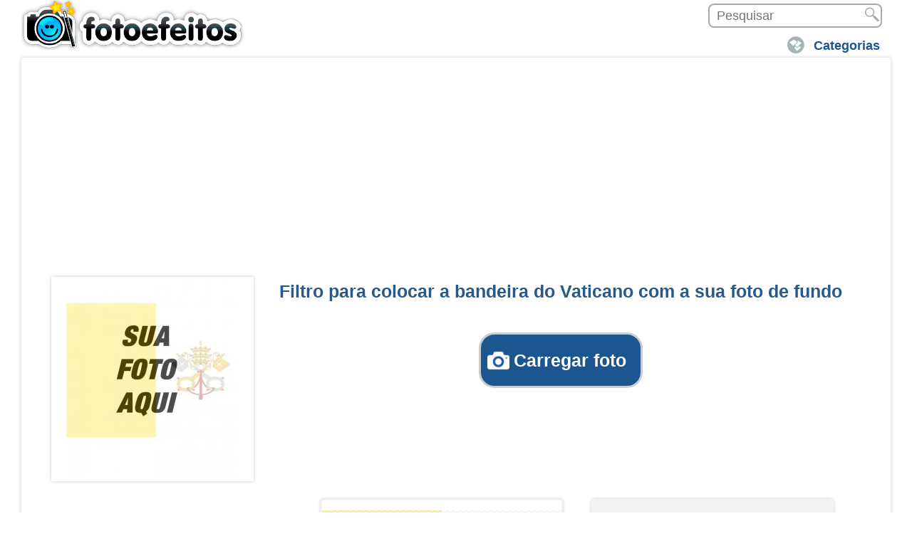

--- FILE ---
content_type: text/html; charset=utf-8
request_url: https://www.fotoefeitos.com/cat-protetores-de-tela/the-vatican-city
body_size: 31871
content:
<!DOCTYPE html>
<html lang="pt" xml:lang="pt" xmlns="http://www.w3.org/1999/xhtml">
<head>

<meta http-equiv="Content-Type" content="text/html; charset=utf-8" />
<meta name="theme-color" content="#4ea3d9">
<title>Filtro para colocar a bandeira do Vaticano com a sua foto de fundo</title>


<style>
@media only screen and (max-width:960px){.wrapper .content-ficha .slide-ficha .img-efecto {width:100%!important;}.header {margin:0 auto 10px;}.wrapper .content-ficha .slide-ficha h1.title {width:100% !important;}.slide-ficha #formulario {width:100% !important;}}.content-uploader{margin-top:30px; margin-bottom:30px;}.js .inputfile {width:0.1px;height:0.1px;opacity:0;overflow:hidden;position:absolute;z-index:-1;}.inputfile + label {max-width:80%;font-size:1.25rem;font-weight:700;text-overflow:ellipsis;white-space:nowrap;cursor:pointer;display:inline-block;overflow:hidden;padding:0.625rem 1.25rem;font-family:Avenir, 'Helvetica Neue', 'Lato', 'Segoe UI', Helvetica, Arial, sans-serif;}.no-js .inputfile + label {display:none;}.inputfile:focus + label,.inputfile.has-focus + label {outline:1px dotted #000;outline:-webkit-focus-ring-color auto 5px;}.inputfile + label * {}.inputfile + label svg {width:1em;height:1em;vertical-align:middle;fill:currentColor;margin-top:-0.25em;margin-right:0.25em;}.inputfile-1 + label {color:#f1e5e6;background-color:#1B5690;}.inputfile-1:focus + label,.inputfile-1.has-focus + label,.inputfile-1 + label:hover {background-color:#4073a3;}#archivoFont,#archivo{display:none;}.content-popup {z-index:999999999 !important;}.nube {display:inline-flex !important;width:100% !important;}.flickity-button {background:hsl(194, 100%, 46%) !important;}.flickity-prev-next-button{top:43% !important;}.flickity-slider {margin-left:0px !important;}.flickity-prev-next-button.previous {left:-9px;}.efectos-populares {margin-bottom:17px;}ul {display:contents;}@media only screen and (max-width:240px){.wrapper .content-ficha .examples {width:234px;}.bloque-texto-img{font-weight:400!important;font-size:0.9em!important;line-height:0.9em!important;}#empezar4{text-indent:18px;font:700 20px/53px Arial!important;background-size:27px;background-position:6px;}.content-popup {width:218px !important;}.content-popup {margin-left:-108px !important;}}.wrapper .content-ficha .btn-empezar div.div-empezar {margin-top:11px;}.bloque-texto-img h2 {font-weight:400!important;font-size:0.9em!important;line-height:1.43043em!important;}.bloque-texto-img p {font-weight:400!important;font-size:0.9em!important;line-height:1.43043em!important;}#divAddText{padding-top:51px;}select{font-size:18px;min-width:100px;padding:3px 3%;color:#1b5690;}#h1_class { margin-top:6px !important;}.wrapper .content-ficha .slide-ficha .upload-btn {margin-top:25px !important;}.wrapper .content-ficha .slide-ficha div.upload-img {}#divUploadImg1,#divUploadImg2,#divUploadImg3,#divUploadImg4{height:69px !important;}#numImgMini4,#numImgMini3,#numImgMini2,#numImgMini1,#ImgMini1,#ImgMini2,#ImgMini3,#ImgMini4{width:58px!important;height:58px!important;}#numImgMini4,#numImgMini3,#numImgMini2,#numImgMini1,#ImgMini1,#ImgMini2,#ImgMini3,#ImgMini4{width:58px!important;height:58px!important; color:#fff;font-weight:400;font-size:32px !important;text-shadow:0 0 4px #000; margin-left:24px !important;margin-top:16px !important;}#checkImg1,#checkImg2,#checkImg3,#checkImg4 {right:12px!important;top:-5px!important;}#rotateIMG1,#rotateIMG2,#rotateIMG3,#rotateIMG4 {margin:6px 3px!important;}@media (max-width:320px) and (min-width:1px){.wrapper .content-ficha .slide-ficha .upload-btn {padding:13px !important;font-size:17px !important;}}@media (max-width:640px) and (min-width:1px){#contSubirFotos {margin-left:10px!important;}}@media only screen and (max-width:684px){}@media (max-width:3000px) and (min-width:736px){.wrapper .content-ficha .slide-ficha h1.title {margin-top:0px!important;}}.empezar4 {font:700 25px/53px Arial !important;}@charset "UTF-8";h1,h2,ul {text-align:center}a {text-decoration:none}.arialazulgrande,.header-new-sections a,body {font-family:Arial, Candara, Segoe, Segoe UI, Optima, Arial, sans-serif;}body {font-size:16px;background-color:rgb(255, 255, 255);color:rgb(102, 102, 102);line-height:normal}p {line-height:25px;font-size:14px}ul {list-style:none;padding-left:5px;margin-top:5px}a {color:rgb(51, 51, 51)}h1 {font-size:18px}h2 {font-size:16px}.header {width:1240px;margin:0 auto 2px;overflow:hidden}.header #logo2 {position:absolute;z-index:9999}.header .search {position:relative}.header .logo {width:340px;height:70px}.header .logo a {padding:0 165px 53px}.header .logo.fotoefectos {background-image:url(https://drm2ecjli5gr8.cloudfront.net/img/sprite-general.png);background-position:0 -5px;background-repeat:initial}.header .search {text-align:right;margin:5px 0;overflow:hidden}.header-new-sections {margin:5px auto 0;overflow:hidden;float:right}.header-new-sections ul {margin:0 0 0 -5px}.header .search {text-align:right;width:99%;}.header-new-sections ul li {float:left;border-top-left-radius:2px;border-top-right-radius:2px;border-bottom-right-radius:2px;border-bottom-left-radius:2px;margin-left:3px;padding:5px 0 4px;background-image:url(https://drm2ecjli5gr8.cloudfront.net/img/sprite-categorias-header.png);background-size:30px;background-position:10px 0;background-repeat:no-repeat no-repeat}.header-new-sections a {font-size:16px;color:rgb(27, 86, 144);margin-top:15px;font-weight:700;text-decoration:none;padding:10px 15px 10px 45px}.header-new-sections li.categorias {background-position:5px -34px}.header-new-sections li.login {float:right;background-position:5px -152px}.header-new-sections ul li ul.sub-menu {visibility:hidden;position:absolute;z-index:9999;background-color:rgb(255, 255, 255);margin:5px 0 0;border-top-left-radius:2px;border-top-right-radius:2px;border-bottom-right-radius:2px;border-bottom-left-radius:2px;background-position:initial;background-repeat:initial}.header .buscadorr {padding-left:10px;font-size:12px;border-top-left-radius:2px;border-top-right-radius:2px;border-bottom-right-radius:2px;border-bottom-left-radius:2px;float:right;margin:0px!important}.header .search .submit {height:19px;width:20px;background-image:url(https://drm2ecjli5gr8.cloudfront.net/img/sprite-general.jpg);background-size:20px;position:absolute;right:4px;top:3px;margin:0px!important;background-position:0 -904px;background-repeat:initial}.wrapper {position:relative}.arialazul_links {font-size:12px!important}.wrapper {width:1200px;margin:0 auto;background-color:rgb(255, 255, 255);padding:15px 15px 0;border-top-left-radius:2px;border-top-right-radius:2px;border-bottom-right-radius:2px;border-bottom-left-radius:2px;-webkit-box-shadow:rgb(204, 204, 204) 0 0 5px;box-shadow:rgb(204, 204, 204) 0 0 5px;border:5px solid rgb(255, 255, 255);z-index:8888;overflow:hidden;background-position:initial;background-repeat:initial}.wrapper p {font-size:15px}.wrapper .content-wrapper {position:relative;overflow:hidden}.wrapper .content-ficha {width:100%;overflow:hidden}.wrapper .content-ficha .slide-ficha {width:1155px;border-bottom-width:3px;border-bottom-style:solid;border-bottom-color:rgb(216, 216, 216);color:rgb(102, 102, 102);padding:5px 20px;margin:1px 2px 0;overflow:hidden}.wrapper .content-ficha .slide-ficha .img-efecto {background-color:rgb(255, 255, 255);text-align:center;float:left;width:25%;position:relative;box-shadow:rgb(204, 204, 204) 0 0 5px;background-position:initial;background-repeat:initial}.img-efecto img {width:85%;max-width:241px;max-height:280px}.wrapper .content-ficha .slide-ficha .publi-slide {float:right;width:74%;overflow:hidden;text-align:center}.wrapper .content-ficha .slide-ficha h1.title {font-size:18px;margin-top:0;color:rgb(41, 89, 136);float:right;width:74%;overflow:hidden}.slide-ficha #formulario {width:74%;overflow:hidden;float:right}.wrapper .content-ficha .btn-empezar,.wrapper .content-ficha .slide-ficha h1.title {text-align:center}.wrapper .content-ficha .btn-empezar div.div-empezar {padding:20px 0}.content-popup {position:fixed;z-index:9999;visibility:hidden}.content-popup {top:40%;left:50%;width:440px;padding-bottom:5px;margin-top:-175px;margin-left:-250px;background-color:rgb(255, 255, 255);border-top-left-radius:5px;border-top-right-radius:5px;border-bottom-right-radius:5px;border-bottom-left-radius:5px;background-position:initial;background-repeat:initial}.new-resp-header {display:none}.wrapper .content-ficha .txt-column03 .btn-empezar {padding:10px 15px;font-size:16px;background-color:red;-webkit-box-shadow:rgb(204, 204, 204) 0 0 5px;color:rgb(255, 255, 255);border-top-left-radius:5px;border-top-right-radius:5px;border-bottom-right-radius:5px;border-bottom-left-radius:5px;border:3px solid rgb(204, 204, 204);background-position:initial;background-repeat:initial}.wrapper .content-ficha .examples div.social-btns-login {margin-top:30px}.wrapper .content-ficha .examples {padding:0 30px}.wrapper .content-ficha .examples .image.ads {box-shadow:none;border-top-left-radius:0;border-top-right-radius:0;border-bottom-right-radius:0;border-bottom-left-radius:0;background-position:initial;background-repeat:initial}.wrapper .content-ficha .examples .image,.wrapper .content-ficha .examples .text {float:left;width:336px;box-shadow:rgb(204, 204, 204) 0 0 5px;text-align:center;border-top-left-radius:5px;border-top-right-radius:5px;border-bottom-right-radius:5px;border-bottom-left-radius:5px;background-color:rgb(243, 243, 243);height:280px;margin:20px;padding:2px;position:relative;background-position:initial;background-repeat:initial}.wrapper .content-ficha .examples .image .banda-ejemplo {position:absolute;top:-3px;right:-3px;opacity:.8;width:140px;height:140px}.wrapper .content-ficha .examples .text {width:336px;height:inherit;min-height:280px}.wrapper .content-ficha .examples div p {text-align:justify;margin-bottom:28px}.new-resp-header {margin:0;width:320px;z-index:8888;position:relative;float:right}.new-resp-header .new-menu {background-color:rgb(0, 177, 233);width:55px;height:45px;margin:5px;border-top-left-radius:1px;border-top-right-radius:1px;border-bottom-right-radius:1px;border-bottom-left-radius:1px;float:right;background-image:url(https://drm2ecjli5gr8.cloudfront.net/img/sprite-general.png);background-size:350px;background-position:-49px -140px}.lista-new-menu {background-color:rgb(0, 177, 233);position:absolute;z-index:9999;right:0;top:50px;padding-bottom:10px;background-position:initial;background-repeat:initial}.new-resp-header .input-search {width:252px;overflow:hidden;float:right}.new-resp-header .input-search .buscadorr {height:39px;width:180px;margin-right:1px!important;margin-top:6px!important}.new-resp-header .input-search .submit-search {padding:0;background-color:rgb(0, 177, 233);background-image:url(https://drm2ecjli5gr8.cloudfront.net/img/sprite-general.png);background-size:350px;text-indent:-1000em;width:55px;height:43px;float:right;border:none;border-top-left-radius:1px;border-top-right-radius:1px;border-bottom-right-radius:1px;border-bottom-left-radius:1px;margin:5px 0;background-position:1px -141px}@media only screen and (max-width:1280px) {.header {width:1220px}.wrapper {width:1180px}.wrapper .content-ficha .slide-ficha {width:1135px}.header-new-sections ul {margin-left:-5px}.wrapper .content-ficha .examples {padding:0}}@media only screen and (max-width:1200px) {.header {width:1140px}.wrapper {width:1100px}.wrapper .content-ficha .slide-ficha {width:1055px}.wrapper .content-ficha .examples .image,.wrapper .content-ficha .examples .text {margin:20px 13px}}@media only screen and (max-width:1120px) {.header {width:1064px}.wrapper {width:1024px}.wrapper .content-ficha .examples .image,.wrapper .content-ficha .examples .text {margin:20px .5px}.wrapper .content-ficha .examples {padding:0;text-align:center}.wrapper .content-ficha .slide-ficha {width:980px}.wrapper .content-ficha .examples div p {font-size:12px}}@media only screen and (max-width:1040px) {.header,.wrapper {width:auto}.wrapper {padding:2px;border:none;border-top-left-radius:0;border-top-right-radius:0;border-bottom-right-radius:0;border-bottom-left-radius:0;box-shadow:none;margin:0}.wrapper .content-ficha .slide-ficha {width:99.5%;padding:0;margin:2px auto}.wrapper .content-ficha .slide-ficha .img-efecto {width:21%}.wrapper .content-ficha .slide-ficha .publi-slide {width:78%}.wrapper .content-ficha .examples {padding:0;overflow:hidden;width:80%;margin:0 10%}.arialazulgrande {font-size:25px;line-height:125%;margin:5px}li.login span {display:none}li.login {width:40px}.wrapper .content-ficha .examples .text {margin:20px 25%}.wrapper .content-ficha .examples .image {margin:5px 15px}}@media only screen and (max-width:960px) {.wrapper .content-ficha .slide-ficha {padding:2px}.wrapper .content-ficha .slide-ficha .img-efecto {width:25%}.wrapper .content-ficha .slide-ficha .publi-slide {width:100%;float:none}.header .logo {width:258px;height:60px;background-size:300px;margin-top:2px}.header .logo a {padding:0 125px 53px}.header .logo.fotoefectos {background-size:304px}.header {width:auto}.wrapper .content-ficha .examples {width:85%;margin:0 7%}.wrapper .content-ficha .examples .image {margin:10px}}@media only screen and (max-width:880px) {.wrapper .content-ficha .examples {width:93%;margin:0 3%}}@media only screen and (max-width:800px) {p.breadcrumb {display:none}.wrapper .content-ficha .slide-ficha h1.title {font-size:16px}.wrapper .content-ficha .examples .image {margin:20px 7px;padding:0}.wrapper .content-ficha .slide-ficha {padding:0;width:100%}.wrapper .content-ficha .examples {width:100%;margin:0 auto}.header-new-sections ul li ul.sub-menu {margin-left:-45px}.wrapper .content-ficha .slide-ficha .img-efecto {border-top-left-radius:0;border-top-right-radius:0;border-bottom-right-radius:0;border-bottom-left-radius:0;box-shadow:none}.wrapper .content-ficha .slide-ficha .publi-slide {text-align:left}}@media only screen and (max-width:720px) {.wrapper .content-ficha .slide-ficha .publi-slide {text-align:center}.header .logo {width:260px;margin-left:0}.wrapper .content-ficha .examples .text {margin:20px 0}.content-popup {width:330px;margin-left:-165px;margin-top:-120px}.wrapper .content-ficha .examples .image {margin:20px 2px 0}.wrapper .content-ficha .examples {width:340px}.new-resp-header {display:inline}.buscadorr {display:none}}@media only screen and (max-width:640px) {.arialazulgrande {font-size:100%;line-height:20px!important}li.categorias span {display:none}p {margin:5px 0 15px}li.categorias {width:40px}.header-new-sections ul li ul.sub-menu {margin-left:-150px}.wrapper .content-ficha .examples .image,.wrapper .content-ficha .examples .text {margin:5px auto;float:none}}@media only screen and (max-width:560px) {.header .search {margin:1px 0 8px}.header .logo {width:255px}.wrapper .content-ficha .slide-ficha {width:99%}.wrapper .content-ficha .slide-ficha h1.title {font-size:14px;line-height:18px}}@media only screen and (max-width:480px) {.header-new-sections ul li ul.sub-menu {margin-top:5px}.wrapper .content-ficha .slide-ficha h1.title {font-size:12px;line-height:16px}.header .logo a {padding:0 127px 38px}.wrapper .content-ficha .slide-ficha .img-efecto {width:35%}.slide-ficha #formulario {width:65%}.wrapper .content-ficha .slide-ficha h1.title {width:60%;margin:2%}}@media only screen and (max-width:400px) {.header-new-sections a span.span-cat {display:none}.lista-new-menu {top:40px}.header .logo a {padding:0 110px 25px}.header .logo {width:200px;height:42px}.header .logo.fotoefectos {background-size:245px}.new-resp-header .input-search {width:237px}.new-resp-header .input-search .submit-search,.new-resp-header .new-menu {width:40px;height:35px;margin:5px 5px 3px;background-size:280px}.new-resp-header .input-search .submit-search {margin:5px 0 3px;background-position:0 -114px}.new-resp-header .new-menu {background-position:-42px -112px}.new-resp-header .input-search .buscadorr {height:29px}.header .logo {margin-left:0}.wrapper .content-ficha .examples .img-column03 {margin:20px 0 0 5px}.wrapper .content-ficha .examples .text {margin-left:5px}.wrapper .content-ficha .examples div p {font-size:14px;line-height:27px}.wrapper .content-ficha .examples .image {margin:10px 0}.wrapper .content-ficha .examples .text {width:336px;margin:10px 0}.header-new-sections ul li ul.sub-menu {margin-left:-45px}.wrapper .content-ficha .slide-ficha .img-efecto {width:40%}.slide-ficha #formulario {width:60%}.wrapper .content-ficha .slide-ficha h1.title {width:55%}}@media only screen and (max-width:320px) {.header .logo a {padding:0 100px 25px}.lista-new-menu {top:37px}.new-resp-header .input-search .submit-search,.new-resp-header .new-menu {width:35px;height:30px;margin:7px 3px 2px;background-size:235px}.new-resp-header .new-menu {background-position:-34px -220px}.new-resp-header .input-search .submit-search {margin:7px 0 2px;background-position:0 -221px}.new-resp-header .input-search .buscadorr {height:24px}.header,.wrapper {padding:0}.wrapper .content-ficha .slide-ficha {width:auto;border-top-left-radius:0;border-top-right-radius:0;border-bottom-right-radius:0;border-bottom-left-radius:0}.header .logo.fotoefectos {width:185px;height:40px;background-size:230px}.header-new-sections a {padding:10px 15px 10px 40px}.header .logo {width:205px}.wrapper .content-ficha {width:102%}.wrapper .content-ficha .examples .image .banda-ejemplo {width:120px;height:120px}.wrapper .content-ficha .examples .text {width:90%;margin:10px auto}.wrapper .content-ficha .examples .image {width:90%;margin:10px auto;overflow:hidden}.wrapper .content-ficha .examples {width:310px;margin:0}.content-popup {width:330px}.header-new-sections ul li ul.sub-menu {margin-left:-35px}.wrapper .content-ficha .slide-ficha h1.title {width:98%;float:none;margin:0}.new-resp-header .input-search .buscadorr {width:130px}}.arialazulgrande {font-size:18px;color:rgb(27, 86, 144);padding-top:5px;font-weight:700}ul {border:0;margin:0;padding:0}.arialazul_links {font-family:Arial, Candara, Segoe, Segoe UI, Optima, Arial, sans-serif;font-weight:700;color:rgb(0, 97, 158);text-decoration:none}a.arialazul_links {text-decoration:none}img {border:0}.submit {width:42px;height:42px;margin:0;padding:0;border:0;background-image:url(https://drm2ecjli5gr8.cloudfront.net/img/search_button.png);text-indent:-1000em;background-position:50% 0%;background-repeat:no-repeat no-repeat}#logo2 {position:absolute;width:340px}.buscadorr {font-size:14pt}.estilo_clear_both {clear:both}@media screen and (max-width:1002px) {.arialazulgrande {font-size:90%;line-height:100%!important}.submit {width:46px;height:46px;background-image:url(https://drm2ecjli5gr8.cloudfront.net/img/search_button46.png);margin-top:-3px;background-position:initial;background-repeat:initial}#logo2,.logo {width:275px}input {font-size:24px;margin-top:5px}.buscadorr {font-size:27px}#logo2 {position:absolute}.arialazul_links {font-size:20px}}h2 {font-size:22px}.bloque-texto-img {font-size:23px!important}@media (max-width:3000px) and (min-width:736px) {.header-new-sections a {font-size:18px}.wrapper .content-ficha .slide-ficha h1.title {margin-top:-7px!important}.title {font-size:44px!important}}@media only screen and (max-width:385px) {.header #logo2 {width:180px}.header .logo.fotoefectos {width:180px;height:34px;background-size:193px}}@media only screen and (max-width:460px) {.header .logo.fotoefectos {background-size:222px}.header .logo {width:186px;height:42px}}@media only screen and (max-width:385px) {.header .logo.fotoefectos {width:180px;height:38px!important}}.wrapper .content-ficha .btn-empezar div.div-empezar {padding:41px 0px!important}.wrapper .content-ficha .txt-column03 .btn-empezar {border:0 rgb(78, 163, 217);background-color:rgb(78, 163, 217)!important;color:rgb(255, 255, 255)!important}.bloque-texto-img {font-family:Arial, Candara, Segoe, Segoe UI, Optima, Arial, sans-serif;font-size:16px;color:rgb(27, 86, 144);font-weight:700;margin-right:3px;margin-left:3px;line-height:110%!important}.bloque-texto-img div {width:100%;position:relative;overflow:hidden;margin-bottom:22px;text-align:justify}.bloque-texto-img p {font-weight:400!important;font-size:1.15em!important;line-height:1.63043em!important}.bloque-texto-img h2 {font-weight:400!important;font-size:21px !important;line-height:27px!important}.wrapper .content-ficha .slide-ficha {border-bottom-width:0px!important}.wrapper .content-ficha .examples p {padding:10px;text-align:left;line-height:27px;margin-bottom:15px;font-size:14px}@media only screen and (max-width:320px) {.wrapper .content-ficha .examples p {line-height:20px;font-size:12px}}.img_301_class {margin-left:4px;border:1px solid rgb(208, 208, 208)}@media (max-width:720px) and (min-width:100px) {.header-new-sections ul {display:none}.wrapper .content-ficha .slide-ficha h1.title {font-size:14px}.arialazulgrande {font-size:129%}}@media (max-width:900px) and (min-width:721px) {.wrapper .content-ficha .slide-ficha h1.title {font-size:18px}.arialazulgrande {font-size:129%}}.arialazulgrande {line-height:120%!important}.wrapper .content-ficha .examples p {line-height:23px}@media (max-width:960px) and (min-width:909px) {.wrapper .content-ficha .examples .text {margin:20px 25% 20px 16px;width:336px}.wrapper .content-ficha .examples .image {margin:5px}}@media (max-width:1040px) and (min-width:909px) {.wrapper .content-ficha .examples {width:100%;margin:20px 0 0}.wrapper .content-ficha .examples .text {margin:0;width:20%}}.cat_link {float:left;text-decoration:underline;clear:both;font-size:16px!important}.publi-slide {margin-bottom:3px}.selecciona_style {font-size:16px;margin-left:5px}@media (max-width:439px) and (min-width:0) {.wrapper p {font-size:21px;margin-bottom:18px}}@media (max-width:640px) and (min-width:1px) {p {line-height:15px}}@media only screen and (max-width:480px) {.wrapper .content-ficha .slide-ficha .img-efecto {width:100%}.slide-ficha #formulario {width:100%}.wrapper .content-ficha .slide-ficha h1.title {width:100%;margin:auto}}@media (max-width:735px) and (min-width:582px) {.wrapper .content-ficha .slide-ficha h1.title {margin-top:25px}}@media (max-width:3000px) and (min-width:736px) {.wrapper .content-ficha .slide-ficha h1.title {margin-top:90px}}@media only screen and (max-width:960px) {.wrapper .content-ficha .slide-ficha .publi-slide {padding:1px}.wrapper .content-ficha .examples .image.ads {padding:5px}}.wrapper p {margin-top:17px}@media (max-width:640px) and (min-width:1px) {.content-ficha .btn-empezar {margin-left:7px!important}}.wrapper .content-ficha .txt-column03 .btn-empezar {font-size:28px;border-color:rgb(229, 36, 39)!important;background-color:rgb(229, 36, 39)!important}@media (max-width:720px) and (min-width:100px) {.wrapper .content-ficha .slide-ficha h1.title {font-size:21px;line-height:21px}.wrapper .content-ficha .txt-column03 .btn-empezar {padding:7px 15px}.wrapper .content-ficha .examples div p {margin-bottom:15px}}.justify {margin-bottom:30px;text-align:justify!important}#loading {left:0;position:fixed;z-index:1000000000000000000000000000000000000000000000;top:0;display:none}#loading {width:100%;height:100%;background-color:rgba(255, 255, 255, .901961);background-position:initial;background-repeat:initial}#loading img,#loading span {display:block;margin:0 auto}#loading span {max-width:600px;text-align:center;margin:30px auto 0;font-size:40px;font-weight:700}@media (max-width:640px) and (min-width:1px) {.content-ficha .btn-empezar {margin-left:2px!important}}.empezar4 {margin:0 auto;color:rgb(255, 255, 255);height:32px;text-decoration:none;text-indent:26px;width:auto;max-width:265px;background-image:url(https://drm2ecjli5gr8.cloudfront.net/img/photo-camera.png);background-color:rgb(229, 36, 39);background-size:31px;border:3px solid rgb(204, 204, 204);border-top-left-radius:5px;border-top-right-radius:5px;border-bottom-right-radius:5px;border-bottom-left-radius:5px;font-weight:700;font-style:normal;font-variant:normal;font-size:25px;line-height:30px;font-family:Arial;outline:rgb(255, 255, 255) none 0;padding:10px 20px;background-position:9px 50%;background-repeat:no-repeat no-repeat}.wrapper .content-ficha .btn-empezar div.div-empezar {padding:15px 0px!important}.wrapper p {margin-top:9px}@media only screen and (max-width:960px) {.wrapper .content-ficha .slide-ficha .publi-slide {padding:0}}@media (min-width:250px) and (max-width:404px) {.empezar4,.empezar3 {height:30px !important;margin-top:18px;}.listados_laterales2 {margin-left:13% !important;}}.bloque-texto-img h2 {font-size:21px !important;}.#contentPopupImg p{color:#1b5690!important;font-family:Arial, Candara, Segoe, Segoe UI, Optima, Arial, sans-serif;font-weight:700;font-size:16px!important}.wrapper .content-ficha .slide-ficha .upload-img-preview{width:65px!important;height:65px!important}.wrapper .content-ficha .slide-ficha .checkImg{right:-54px!important;top:-78px!important}.wrapper .content-ficha .btn-empezar div.div-empezar{padding:41px 0!important}@media (min-width:1px) and (max-width:650px){.wrapper .content-ficha .slide-ficha .content-finalizar{margin:38px 10px!important}}.wrapper .content-ficha .btn-empezar div a.a-empezar{border-color:#4ea3d9!important;background-color:#4ea3d9!important;color:#fff!important;border:0;font-size:30px}.content-popup .div-empezar .a-empezar,.wrapper .content-ficha .txt-column03 .btn-empezar{border-color:#4ea3d9!important;background-color:#4ea3d9!important;color:#fff!important;border:0}.btn-enviar-email,.preview-finalizar,.preview-finalizar:hover,.wrapper .content-ficha .slide-ficha .btn-finalizar{background-color:#4ea3d9!important}.wrapper .content-ficha .slide-ficha .content-finalizar{margin:15px 34px!important}.bloque-texto-img{font-family:Arial, Candara, Segoe, Segoe UI, Optima, Arial, sans-serif;font-size:16px;color:#1b5690;line-height:110%!important;font-weight:700;margin-right:3px;margin-left:3px}.bloque-texto-img div{width:100%;position:relative;overflow:hidden;margin-bottom:22px;text-align:justify}.bloque-texto-img div h3{margin:0;font-size:150%;margin-bottom:25px;line-height:140%}.bloque-texto-img div.center .cont-img{text-align:center;margin:0}.bloque-texto-img div.center .cont-img img{width:100%}.bloque-texto-img div.left .cont-img{float:left;padding:0 20px 15px 0;margin:0}.bloque-texto-img div.right .cont-img{float:right;padding:0 0 15px 20px;margin:0}.bloque-texto-img div.cont-btn{width:100%;text-align:center;padding:41px 0}.bloque-texto-img div.cont-btn .empezar2{padding:15px 20px;font-size:25px;border-color:#4ea3d9;background-color:#4ea3d9;color:#fff;border-radius:5px}.bloque-texto-img p{font-weight:400!important;font-size:0.9em!important;line-height:1.43043em!important}.bloque-texto-img h2{font-weight:400!important;font-size:1.15em!important;line-height:1.63043em!important}@media (min-width:400px) and (max-width:620px){.bloque-texto-img div .cont-img{text-align:center;width:100%;padding:0;padding:0 0 20px 0!important}}@media (min-width:1px) and (max-width:399px){.bloque-texto-img div .cont-img{text-align:center;width:100%;padding:0;padding:0 0 20px 0!important}.bloque-texto-img div .cont-img img{width:100%}}.wrapper .content-ficha .slide-ficha{border-bottom:0!important}.tags-pre-footer{border-top:0!important}@media (min-width:1px) and (max-width:640px){.wrapper .content-ficha .slide-ficha .content-finalizar{margin:22px 14px!important}}@media (min-width:1px) and (max-width:640px){.wrapper .content-ficha .slide-ficha div.upload-img{margin-left:-3px!important}}.wrapper .content-ficha .btn-empezar div a.a-empezar{font-size:33px!important;-webkit-touch-callout:none;-webkit-user-select:none;-khtml-user-select:none;-moz-user-select:none;-ms-user-select:none;user-select:none}@media (min-width:1px) and (max-width:640px){.wrapper .content-ficha .btn-empezar div a.a-empezar{padding:10px 10px!important;font-size:20px!important}}.efectos-populares{width:100%!important}.tags-pre-footer .efectos-populares .listados_laterales_div ul{width:100%!important}@media (min-width:365px) and (max-width:423px){.tags-pre-footer .efectos-populares .listados_laterales_div ul li.listados_laterales2{margin:5px 18px!important}}@media (min-width:424px) and (max-width:438px){.tags-pre-footer .efectos-populares .listados_laterales_div ul li.listados_laterales2{margin:5px -4px!important}}@media (min-width:531px) and (max-width:584px){.tags-pre-footer .efectos-populares .listados_laterales_div ul li.listados_laterales2{margin:5px -7px!important}}@media (min-width:641px) and (max-width:1290px){.tags-pre-footer .efectos-populares .listados_laterales_div{overflow:visible!important;margin:5px -7px!important}}.wrapper .content-ficha .examples p{padding:10px;text-align:left;line-height:27px;margin-bottom:15px;font-size:14px}@media only screen and (max-width:320px){.wrapper .content-ficha .examples p{line-height:20px;font-size:12px}}.tags-pre-footer .efectos-populares .listados_laterales_div ul{overflow:visible!important;clear:both}.listados_laterales_div{clear:both}.img_301_class{margin-left:4px;border:1px solid #d0d0d0;-webkit-transition:all .3s ease;-moz-transition:all .3s ease;-o-transition:all .3s ease;-ms-transition:all .3s ease;transition:all .3s ease}.img_301_class:hover{border:1px solid #4ea3d9}@media (min-width:100px) and (max-width:720px){.header-new-sections ul{display:none}.wrapper .content-ficha .slide-ficha h1.title{font-size:14px}.description-ficha .desccat2 .text-h3 h2{font-size:16px}.arialazul,.arialazulgrande,.arialazulh2,a.arialazulgrande_li,a.arialazulgrande_li:hover{font-size:129%}}.wrapper .content-ficha .slide-ficha .content-upload-img span.count-img-ficha{color:#fff!important;font-size:35px!important;margin-left:26px!important;margin-top:15px!important}@media (min-width:721px) and (max-width:900px){.wrapper .content-ficha .slide-ficha h1.title{font-size:18px}.description-ficha .desccat2 .text-h3 h2{font-size:21px}.arialazul,.arialazulgrande,.arialazulh2,a.arialazulgrande_li,a.arialazulgrande_li:hover{font-size:129%}}.desccat2 .text-h3{padding-top:25px}.arialazul,.arialazulgrande,.arialazulh2,a.arialazulgrande_li,a.arialazulgrande_li:hover{line-height:120%!important}@media (min-width:0) and (max-width:439px){#ajuste1{margin-left:15px!important;margin-top:-5px!important}#ajuste2{margin-left:15px!important}.btn-enviar-email,.preview-finalizar,.preview-finalizar:hover,.wrapper .content-ficha .slide-ficha .btn-finalizar{border-radius:5px;border:3px solid #ccc;color:#fff;height:65px;background-image:url(https://drm2ecjli5gr8.cloudfront.net/img/flecha.png);background-repeat:no-repeat;background-size:25px;background-position:108px;width:146px;text-indent:-39px;background-color:green;font-size:22px;padding:10px 20px}}.img-tag{margin-right:3px!important}.nube div.etiquetas h4 a span{font-size:85%}.nube div.etiquetas h4 a span.etiquetatam1,.nube div.etiquetas h4 a span.etiquetatam10,.nube div.etiquetas h4 a span.etiquetatam2,.nube div.etiquetas h4 a span.etiquetatam3,.nube div.etiquetas h4 a span.etiquetatam4,.nube div.etiquetas h4 a span.etiquetatam5,.nube div.etiquetas h4 a span.etiquetatam6,.nube div.etiquetas h4 a span.etiquetatam7,.nube div.etiquetas h4 a span.etiquetatam8,.nube div.etiquetas h4 a span.etiquetatam9{font-size:80%!important}.nube div.etiquetas h3 a span{font-size:85%}.nube div.etiquetas h3 a span.etiquetatam1,.nube div.etiquetas h3 a span.etiquetatam10,.nube div.etiquetas h3 a span.etiquetatam2,.nube div.etiquetas h3 a span.etiquetatam3,.nube div.etiquetas h3 a span.etiquetatam4,.nube div.etiquetas h3 a span.etiquetatam5,.nube div.etiquetas h3 a span.etiquetatam6,.nube div.etiquetas h3 a span.etiquetatam7,.nube div.etiquetas h3 a span.etiquetatam8,.nube div.etiquetas h3 a span.etiquetatam9{font-size:80%!important}.cont-tag{float:left;margin:0 0 2px 5px!important}.nube div.etiquetas h3 a span{margin:0;line-height:45px!important;margin-top:5px}.nube div.etiquetas h3 a span,.nube div.etiquetas h3 a span.etiquetatam1,.nube div.etiquetas h3 a span.etiquetatam10,.nube div.etiquetas h3 a span.etiquetatam2,.nube div.etiquetas h3 a span.etiquetatam3,.nube div.etiquetas h3 a span.etiquetatam4,.nube div.etiquetas h3 a span.etiquetatam5,.nube div.etiquetas h3 a span.etiquetatam6,.nube div.etiquetas h3 a span.etiquetatam7,.nube div.etiquetas h3 a span.etiquetatam8,.nube div.etiquetas h3 a span.etiquetatam9{font-size:100%;padding:5px 10px;border-radius:2px;color:#1b5690!important}.etiquetatam0{background-color:#ccc!important}#baguetteBox-overlay{display:none;opacity:0;position:fixed;overflow:hidden;top:0;left:0;width:100%;height:100%;z-index:1000000;background-color:#222;background-color:rgba(0,0,0,.8);-webkit-transition:opacity .5s ease;transition:opacity .5s ease}#baguetteBox-overlay.visible{opacity:1}#baguetteBox-overlay .full-image{display:inline-block;position:relative;width:100%;height:100%;text-align:center}#baguetteBox-overlay .full-image figure{display:inline;margin:0;height:100%}#baguetteBox-overlay .full-image img{display:inline-block;width:auto;height:auto;max-height:100%;max-width:100%;vertical-align:middle;-moz-box-shadow:0 0 8px rgba(0,0,0,.6);box-shadow:0 0 8px rgba(0,0,0,.6)}#baguetteBox-overlay .full-image figcaption{display:block;position:absolute;bottom:0;width:100%;text-align:center;line-height:1.8;white-space:normal;color:#ccc;background-color:#000;background-color:rgba(0,0,0,.6);font-family:sans-serif}#baguetteBox-overlay .full-image:before{content:"";display:inline-block;height:50%;width:1px;margin-right:-1px}#baguetteBox-slider{position:absolute;left:0;top:0;height:100%;width:100%;white-space:nowrap;-webkit-transition:left .4s ease,-webkit-transform .4s ease;transition:left .4s ease,-webkit-transform .4s ease;transition:left .4s ease,transform .4s ease;transition:left .4s ease,transform .4s ease,-webkit-transform .4s ease,-moz-transform .4s ease}#baguetteBox-slider.bounce-from-right{-webkit-animation:bounceFromRight .4s ease-out;animation:bounceFromRight .4s ease-out}#baguetteBox-slider.bounce-from-left{-webkit-animation:bounceFromLeft .4s ease-out;animation:bounceFromLeft .4s ease-out}@-webkit-keyframes bounceFromRight{0%{margin-left:0}50%{margin-left:-30px}100%{margin-left:0}}@keyframes bounceFromRight{0%{margin-left:0}50%{margin-left:-30px}100%{margin-left:0}}@-webkit-keyframes bounceFromLeft{0%{margin-left:0}50%{margin-left:30px}100%{margin-left:0}}@keyframes bounceFromLeft{0%{margin-left:0}50%{margin-left:30px}100%{margin-left:0}}.baguetteBox-button#next-button,.baguetteBox-button#previous-button{top:50%;top:calc(50% - 30px);width:44px;height:60px}.baguetteBox-button{position:absolute;cursor:pointer;outline:0;padding:0;margin:0;border:0;-moz-border-radius:15%;border-radius:15%;background-color:#323232;background-color:rgba(50,50,50,.5);color:#ddd;font:1.6em sans-serif;-webkit-transition:background-color .4s ease;transition:background-color .4s ease}.baguetteBox-button:focus,.baguetteBox-button:hover{background-color:rgba(50,50,50,.9)}.baguetteBox-button#next-button{right:2%}.baguetteBox-button#previous-button{left:2%}.baguetteBox-button#close-button{top:20px;right:2%;right:calc(2% + 6px);width:30px;height:30px}.baguetteBox-button svg{position:absolute;left:0;top:0}.baguetteBox-spinner{width:40px;height:40px;display:inline-block;position:absolute;top:50%;left:50%;margin-top:-20px;margin-left:-20px}.baguetteBox-double-bounce1,.baguetteBox-double-bounce2{width:100%;height:100%;-moz-border-radius:50%;border-radius:50%;background-color:#fff;opacity:.6;position:absolute;top:0;left:0;-webkit-animation:bounce 2s infinite ease-in-out;animation:bounce 2s infinite ease-in-out}.baguetteBox-double-bounce2{-webkit-animation-delay:-1s;animation-delay:-1s}@-webkit-keyframes bounce{0%,100%{-webkit-transform:scale(0);transform:scale(0)}50%{-webkit-transform:scale(1);transform:scale(1)}}@keyframes bounce{0%,100%{-webkit-transform:scale(0);-moz-transform:scale(0);transform:scale(0)}50%{-webkit-transform:scale(1);-moz-transform:scale(1);transform:scale(1)}}@media (max-width:480px){pre{max-width:98%}}.gallery:after{content:'';display:block;height:2px;margin:.5em 0 1.4em;background-image:-webkit-linear-gradient(left,rgba(0,0,0,0) 0,rgba(77,77,77,1) 50%,rgba(0,0,0,0) 100%);background-image:linear-gradient(to right,rgba(0,0,0,0) 0,rgba(77,77,77,1) 50%,rgba(0,0,0,0) 100%)}.gallery img{height:100%}.gallery a{width:240px;height:180px;display:inline-block;overflow:hidden;margin:4px 6px;box-shadow:0 0 4px -1px #000}@media (max-width:768px){.sm-hidden{display:none}}.form-wrapper{background-color:#f6f6f6;background-image:-webkit-gradient(linear,left top,left bottom,from(#f6f6f6),to(#eae8e8));background-image:-webkit-linear-gradient(top,#f6f6f6,#eae8e8);background-image:-moz-linear-gradient(top,#f6f6f6,#eae8e8);background-image:-ms-linear-gradient(top,#f6f6f6,#eae8e8);background-image:-o-linear-gradient(top,#f6f6f6,#eae8e8);background-image:linear-gradient(top,#f6f6f6,#eae8e8);border-color:#dedede #bababa #aaa #bababa;border-style:solid;border-width:1px;-webkit-border-radius:5px;-moz-border-radius:5px;border-radius:5px;-webkit-box-shadow:0 3px 3px rgba(255,255,255,.1),0 3px 0 #bbb,0 4px 0 #aaa,0 5px 5px #444;-moz-box-shadow:0 3px 3px rgba(255,255,255,.1),0 3px 0 #bbb,0 4px 0 #aaa,0 5px 5px #444;box-shadow:0 3px 3px rgba(255,255,255,.1),0 3px 0 #bbb,0 4px 0 #aaa,0 5px 5px #444;margin:0 auto;overflow:hidden;padding:5px;width:450px}.form-wrapper #search{border:1px solid #ccc;-webkit-box-shadow:0 1px 1px #ddd inset,0 1px 0 #fff;-moz-box-shadow:0 1px 1px #ddd inset,0 1px 0 #fff;box-shadow:0 1px 1px #ddd inset,0 1px 0 #fff;-webkit-border-radius:3px;-moz-border-radius:3px;border-radius:3px;color:#999;float:left;font:16px Arial, Candara, Segoe, Segoe UI, Optima, Arial, sans-serif;height:20px;padding:10px;width:320px}.form-wrapper #search:focus{border-color:#aaa;-webkit-box-shadow:0 1px 1px #bbb inset;-moz-box-shadow:0 1px 1px #bbb inset;box-shadow:0 1px 1px #bbb inset;outline:0}.form-wrapper #search:-moz-placeholder,.form-wrapper #search:-ms-input-placeholder,.form-wrapper #search::-webkit-input-placeholder{color:#999;font-weight:400}.form-wrapper #submit{background-color:#0483a0;background-image:-webkit-gradient(linear,left top,left bottom,from(#4ea3d9),to(#4ea3d9));background-image:-webkit-linear-gradient(top,#4ea3d9,#4ea3d9);background-image:-moz-linear-gradient(top,#4ea3d9,#4ea3d9);background-image:-ms-linear-gradient(top,#4ea3d9,#4ea3d9);background-image:-o-linear-gradient(top,#4ea3d9,#4ea3d9);background-image:linear-gradient(top,#4ea3d9,#4ea3d9);border:1px solid #00748f;-moz-border-radius:3px;-webkit-border-radius:3px;border-radius:3px;-webkit-box-shadow:0 1px 0 rgba(255,255,255,.3) inset,0 1px 0 #fff;-moz-box-shadow:0 1px 0 rgba(255,255,255,.3) inset,0 1px 0 #fff;box-shadow:0 1px 0 rgba(255,255,255,.3) inset,0 1px 0 #fff;color:#fafafa;cursor:pointer;height:42px;float:right;font:15px;padding:0;text-transform:uppercase;text-shadow:0 1px 0 rgba(0,0,0,.3);width:100px}.form-wrapper #submit:focus,.form-wrapper #submit:hover{background-color:#31b2c3;background-image:-webkit-gradient(linear,left top,left bottom,from(#0483a0),to(#31b2c3));background-image:-webkit-linear-gradient(top,#0483a0,#31b2c3);background-image:-moz-linear-gradient(top,#0483a0,#31b2c3);background-image:-ms-linear-gradient(top,#0483a0,#31b2c3);background-image:-o-linear-gradient(top,#0483a0,#31b2c3);background-image:linear-gradient(top,#0483a0,#31b2c3)}.form-wrapper #submit:active{-webkit-box-shadow:0 1px 4px rgba(0,0,0,.5) inset;-moz-box-shadow:0 1px 4px rgba(0,0,0,.5) inset;box-shadow:0 1px 4px rgba(0,0,0,.5) inset;outline:0}.form-wrapper #submit::-moz-focus-inner{border:0}.wrapper .content-ficha .examples p{line-height:23px}.wrapper .content-ficha .btn-empezar div a.a-empezar{border-color:#1b5690!important;background-color:#1b5690!important}@media (max-width:960px) and (min-width:909px){.wrapper .content-ficha .examples .text{margin:20px 25%;width:336px;margin-left:16px}.wrapper .content-ficha .examples .image{margin:5px}}@media (max-width:1040px) and (min-width:909px){.wrapper .content-ficha .examples{width:100%;margin:20px 0 0}.wrapper .content-ficha .examples .text{margin:0;width:20%}}@media (max-width:393px) and (min-width:365px){.tags-pre-footer .efectos-populares .listados_laterales_div ul li.listados_laterales2{margin:5px 16px!important}}.cat_link{float:left;text-decoration:underline;font-size:16px!important;clear:both}.publi-slide{margin-bottom:3px}.content-ficha .examples h3{line-height:17px!important}.selecciona_style{font-size:16px;margin-left:5px}@media (max-width:439px) and (min-width:0){#ajuste1{margin-left:0!important;margin-top:-9px!important}.wrapper p{font-size:21px;margin-bottom:18px}}@media (max-width:640px) and (min-width:1px){.wrapper .content-ficha .slide-ficha .content-finalizar{margin:18px 4px!important}p{line-height:15px}}@media only screen and (max-width:480px){.wrapper .content-ficha .slide-ficha .img-efecto{width:100%}.slide-ficha #formulario{width:100%}.wrapper .content-ficha .slide-ficha h1.title{width:100%;margin:auto}}@media (min-width:582px) and (max-width:735px){.wrapper .content-ficha .slide-ficha h1.title{margin-top:25px}}@media (min-width:736px) and (max-width:3000px){.wrapper .content-ficha .slide-ficha h1.title{margin-top:90px}}@media (max-width:640px) and (min-width:360px){.wrapper .content-ficha .btn-empezar div a.a-empezar{font-size:37px!important}}@media (max-width:359px) and (min-width:320px){.wrapper .content-ficha .btn-empezar div a.a-empezar{font-size:32px!important}}@media only screen and (max-width:960px){.wrapper .content-ficha .slide-ficha .publi-slide{padding:2px}.wrapper .content-ficha .examples .image.ads{padding:5px}}.wrapper p{margin-top:17px}@media (max-width:640px) and (min-width:1px){.wrapper .content-ficha .slide-ficha .content-finalizar{margin:16px 26px!important}.content-ficha .btn-empezar{margin-left:7px!important}.btn-enviar-email,.preview-finalizar,.preview-finalizar:hover,.wrapper .content-ficha .slide-ficha .btn-finalizar{height:65px!important;background-size:25px!important;background-position:145px!important;width:180px!important;font-size:27px!important}}@media (max-width:360px) and (min-width:320px){.wrapper .content-ficha .btn-empezar div a.a-empezar{font-size:32px!important}}.content-popup .div-empezar .a-empezar,.wrapper .content-ficha .txt-column03 .btn-empezar{font-size:28px;border-color:#1b5690!important;background-color:#1b5690!important}@media (max-width:720px) and (min-width:100px){.wrapper .content-ficha .slide-ficha h1.title{font-size:21px;line-height:21px}.content-popup .div-empezar .a-empezar,.wrapper .content-ficha .txt-column03 .btn-empezar{padding:7px 15px}.wrapper .content-ficha .examples div ol,.wrapper .content-ficha .examples div p{margin-bottom:15px}}.wrapper .content-ficha .slide-ficha .upload-img-preview{width:85px!important;height:85px!important}.wrapper .content-ficha .slide-ficha .checkImg{right:-79px!important;top:-105px!important}.wrapper .content-ficha .slide-ficha .content-finalizar{margin:24px 34px!important}.wrapper .content-ficha .slide-ficha .content-upload-img span.count-img-ficha{margin-left:35px!important;margin-top:35px!important}.wrapper .content-ficha .slide-ficha .upload-btn{margin-top:20px;padding:12px;font-weight:700}.wrapper .content-ficha .slide-ficha div.upload-img{height:95px}.btn-enviar-email,.preview-finalizar,.preview-finalizar:hover,.wrapper .content-ficha .slide-ficha .btn-finalizar{background-color:#1b5690!important}.wrapper .content-ficha .slide-ficha .content-upload-img ul li{margin:0 1px!important}.justify{margin-bottom:30px;text-align:justify!important;text-justify:inter-word}#loading{left:0;position:fixed;z-index:999999999999999999999999999999999999999999999;top:0;display:none}#loading{width:100%;height:100%;background:rgba(255,255,255,.9)}#loading img,#loading span{display:block;margin:0 auto}#loading span{max-width:600px;text-align:center;margin:30px auto 0;font-size:40px;font-weight:700}#text_add textarea,#text_add_doble textarea{font-size:15px}@media (max-width:480px) and (min-width:1px){#text_add textarea{width:calc(100% - 50px)}#text_add img{display:none}.wrapper .content-ficha .slide-ficha .content-finalizar{margin:24px 8px!important}.wrapper .content-ficha .btn-empezar div a.a-empezar{font-size:30px!important}}@media (max-width:640px) and (min-width:1px){.content-ficha .btn-empezar{margin-left:2px!important}}input[type=checkbox]{width:18px;height:18px}#wrapper1{width:100%;text-align:center}.empezar3{display:inline-flex;margin:0 auto;color:#fff;cursor:pointer;height:32px;text-decoration:none solid #fff;text-indent:42px;width:auto;max-width:330px;background:#1b5690 url(https://drm2ecjli5gr8.cloudfront.net/img/photo-camera.png) no-repeat;background-size:31px;background-position:19px;border:3px solid #ccc;border-radius:5px 5px 5px 5px;font:normal normal 700 normal 25px/30px Arial;outline:#fff none 0;padding:10px 20px}.empezar4{display:inline-flex;margin:0 auto;color:#fff;cursor:pointer;height:32px;text-decoration:none solid #fff;text-indent:26px;width:auto;max-width:265px;background:#1b5690 url(https://drm2ecjli5gr8.cloudfront.net/img/photo-camera.png) no-repeat;background-size:31px;background-position:9px;border:3px solid #ccc;border-radius:5px 5px 5px 5px;font:700 25px/30px Arial;outline:#fff none 0;padding:10px 20px}.empezarfb{display:inline-flex;margin:0 auto;color:#fff;cursor:pointer;height:32px;text-decoration:none solid #fff;text-indent:42px;width:auto;max-width:265px;background:#1b5690 url(https://drm2ecjli5gr8.cloudfront.net/img/facebook-app-logo.png) no-repeat;background-size:31px;background-position:19px;border:3px solid #ccc;border-radius:5px 5px 5px 5px;font:normal normal 700 normal 25px/30px Arial;outline:#fff none 0;padding:10px 20px}.estilorojo{background-color:#4bb658!important}.wrapper .content-ficha .btn-empezar div.div-empezar{padding:15px 0!important}.wrapper p{margin-top:9px}@media only screen and (max-width:960px){.wrapper .content-ficha .slide-ficha .publi-slide{padding:0}}@media (max-width:640px) and (min-width:1px){.div-empezar{display:inline-flex}}textarea{min-height:55px!important}.empezar4:hover{background:#1B5690 url(https://drm2ecjli5gr8.cloudfront.net/img/photo-camera.png) no-repeat;!important;display:inline-flex;margin:0 auto;color:#fff;cursor:pointer;height:32px;text-decoration:none solid #fff;text-indent:26px;width:auto;max-width:265px;background-size:31px;background-position:9px;border:3px solid #ccc;border-radius:5px 5px 5px 5px;font:700 25px/30px Arial;outline:#fff none 0;padding:10px 20px;}.publi-slide{min-height:280px !important;}.empezar2:hover {background:#1B5690 !important;}.empezar2 {font:700 25px/53px Arial!important;}.estilo_clear_both{font-size:18px !important;line-height:29px !important;color:#1B5690;padding-top:3px;font-weight:700;}.estilo_clear_both b {margin-left:3px;margin-top:2px;}#text_add textarea, #text_add_doble textarea {font-size:18px !important;}input[type="checkbox"] {width:23px;height:23px;}.wrapper .content-ficha .examples h3 {font-size:18px !important;line-height:21px !important;}@media (max-width:3000px) and (min-width:736px){.wrapper .content-ficha .slide-ficha h1.title { font-size:25px !important; margin-top:33px!important;}}.header .buscadorr {border:2px solid #aaa !important;}@media (max-width:481px){.wrapper .content-ficha .slide-ficha .img-efecto {width:100% !important;}.wrapper .content-ficha .slide-ficha h1.title {width:100% !important;font-size:17px !important;line-height:21px !important;}wrapper .content-ficha .slide-ficha h1.title {font-size:16px !important;line-height:16px !important;}.slide-ficha #formulario {width:100% !important;}.empezar4 {display:inline-flex;margin:0 auto;color:#fff;cursor:pointer;height:32px;text-indent:30px;background-size:31px;background-position:9px;border:3px solid #ccc;border-radius:5px 5px 5px 5px;font:700 24px/58px Arial;outline:#fff none 0;padding:1px 21px;}}.empezar4 {min-height:52px;}@media only screen and (max-width:480px){.wrapper .content-ficha .slide-ficha h1.title { margin:0% !important;}}h4{font-size:20px !important;line-height:1.33043em!important;color:#1b5690;}@media (min-width:1px) and (max-width:640px){.wrapper .content-ficha .slide-ficha div.upload-img {padding-top:9px;}}a.arialazul_links{width:100%;margin-bottom:16px;font-size:18px!important;}$circle-size:10vmin;* {box-sizing:border-box;position:relative;}.circle {animation:spin 3s linear infinite both;background:#bada55;border-radius:100vmax; margin:60vh calc(50vw - 1vmin);height:10vmin;position:absolute;width:10vmin;}.circle + .circle {animation:spin 3s linear 1s infinite both;background:#10aded;}.circle + .circle + .circle {animation:spin 3s linear 2s infinite both;background:#a991e5;}@keyframes spin {0% {transform:rotate(360deg) translate(0vmax,-10vmax);}50% {transform:rotate(180deg) translate(0vmax,0vmax);}100% {transform:rotate(0deg) translate(0vmax,-10vmax);}}.empezar3 {font:normal normal 700 normal 23px / 34px Arial;}.wrapper .content-ficha .slide-ficha .upload-btn {font-size:14px !important;}*{-moz-user-select:none;-ms-user-select:none; -khtml-user-select:none;-webkit-user-select:none;-webkit-touch-callout:none;}
</style>

<meta name="viewport" content="width=device-width">
<link rel="image_src" href="https://www.fotoefeitos.com/efectos/grandes/the-vatican-city.jpg" />
<meta name="twitter:image" content="https://www.fotoefeitos.com/efectos/grandes/the-vatican-city.jpg" />
<meta property="og:image" content="https://www.fotoefeitos.com/efectos/grandes/the-vatican-city.jpg" />
<meta name="uses" content="5" />
<link rel="canonical" href="https://www.fotoefeitos.com/cat-protetores-de-tela/the-vatican-city"/><meta name="robots" content="index, follow" />
<meta name="googlebot" content="index, follow" />

<meta name="description" content="Com este efeito a sua foto será sobreimpresionada a bandeira do Vaticano, o país do Papa de Roma, com as cores típicas brancas e amarelas, juntamente com o escudo da cidade..." />
<style type="text/css">
.submit-search{ border:2px solid #aaa;border-radius:9px;}.empezar5 {padding:10px 15px;font-size:16px;background:red;-webkit-box-shadow:0 0 5px #ccc;color:#fff;border-radius:5px;border:3px solid #ccc;cursor:pointer;border-color:#4ea3d9!important;background-color:#4ea3d9!important;color:#fff!important;border:0;border-radius:22px !important;font:700 25px/53px Arial!important; font-size:28px;border-color:#1b5690!important;background-color:#1b5690!important;display:block;margin:0 auto;width:fit-content;margin-top:10px;margin-bottom:10px;}@media only screen and (max-width:385px){#logoResp {height:36px !important;}}#buscar_form{border:2px solid #aaa;border-radius:9px;}.arialazulh2, h2 {font-size:22px;}.arialazulh2 {font-family:Arial, Candara, Segoe, Segoe UI, Optima, Arial, sans-serif;color:#1B5690;}.nube div.etiquetas h4 a span{background-color:#EEEEEE !important; }.nube div.etiquetas h4 a span:hover{background-color:#FFF !important; }body { margin:0px 0px;}.lista-new-menu {z-index:99999999 !important;}.lista-new-menu a{color :#FFF !important;}.new-resp-header .input-search .submit-search {height:46px !important;}.lista-new-menu {z-index:999999999;right:13px !important;top:61px!important;}.new-resp-header .new-menu {height:43px;}.new-resp-header .new-menu,.new-resp-header .input-search .submit-search,.lista-new-menu{border-top-left-radius:4px !important; border-top-right-radius:4px !important;border-bottom-right-radius:4px !important;border-bottom-left-radius:4px !important;}*{-webkit-font-smoothing:antialiased;}.nube div.etiquetas span.etiquetatam10 {font-size:130%;}.header-new-sections a:hover{text-decoration:underline;}.header-new-sections li.categorias {background-position:5px -33px !important;}.header .buscadorr {border:0px;border-radius:8px !important;}@media only screen and (max-width:320px){.arialazulh2 {font-size:16px!important;}.new-resp-header .input-search .submit-search, .new-resp-header .new-menu {width:24px !important;height:24px !important;margin:7px 1px 2px !important;background-size:232px;padding-right:6px !important;}#logoResp{background-size:179px !important;width:144px !important;height:31px!important;}input {font-size:16px !important;}.header #logo2 {margin-top:0px !important;}.header .logo a {padding:0 72px 25px !important;}h1 {font-size:1.2em!important;}}.content-ficha .search .submit, .header .search .submit {top:5px !important;}.header .buscadorr {height:28px !important;font-size:18px !important;width:228px !important;}@media (max-width:460px) and (min-width:100px){.header .logo.fotoefectos, .header .logo.fotoefeitos, .header .logo.fotoeffetti, .header .logo.photoeffekte, .header .logo.photoeffets, .header .logo.photofunny, .header .logo.photosmil {background-size:222px !important;}.new-resp-header .new-menu {background-position:-42px -115px !important;}.new-resp-header .input-search .submit-search, .new-resp-header .new-menu {height:40px !important;}#foto_arriba1.landing-page-foto_header .page-title {margin-top:81px;}}.header #logo2 {position:absolute;z-index:9999;}@media only screen and (max-width:720px){.header .logo {width:260px;margin-left:0;}}@media (max-width:960px) and (min-width:461px){.header .logo.fotoefectos, .header .logo.fotoefeitos, .header .logo.fotoeffetti, .header .logo.photoeffekte, .header .logo.photoeffets, .header .logo.photofunny, .header .logo.photosmil {background-size:304px;}.header .logo {width:258px;margin-top:2px;}#foto_arriba1.landing-page-foto_header .page-title {margin-top:81px;}.header .logo.fotoefectos, .header .logo.fotoefeitos, .header .logo.fotoeffetti, .header .logo.photoeffekte, .header .logo.photoeffets, .header .logo.photofunny, .header .logo.photosmil {height:52px;background-position:0 -5px !important; }}@media only screen and (max-width:320px){.new-resp-header .input-search .submit-search , .new-resp-header .new-menu{background-position:-1px -223px;background-size:235px;width:27px !important;height:33px !important;}.new-resp-header .new-menu {background-position:-36px -222px!important; }.new-resp-header .input-search .submit-search {}}@media (max-width:280px) and (min-width:200px){.new-resp-header .input-search .submit-search, .new-resp-header .new-menu {height:32px!important;}}@media (max-width:460px) and (min-width:321px){.new-resp-header .input-search .submit-search, .new-resp-header .new-menu,.new-resp-header .new-menu{height:35px!important;}.new-resp-header .new-menu {width:45px !important;height:42px !important;background-size:291px !important;}.new-resp-header .input-search .submit-search {background-size:337px !important;width:45px !important;height:42px !important;background-position:0px -138px !important;}.new-resp-header .new-menu {background-position:-36px -220px;}}.header {width:1240px;margin:0 auto 2px;overflow:hidden}.header #logo2 {position:absolute;z-index:9999}.content-ficha .search .content-search, .header .search {position:relative}.header .logo {width:340px;height:70px}.header .logo a {padding:0 165px 53px}.header .logo.fotoefectos, .header .logo.picanimator {background:url(https://drm2ecjli5gr8.cloudfront.net/img/sprite-general.png) 0-5px}.header .logo.photofunny {background:url(https://drm2ecjli5gr8.cloudfront.net/img/sprite-general-en.png) 0-5px}.header .logo.fotoefeitos {background:url(https://drm2ecjli5gr8.cloudfront.net/img/sprite-general-br.png) 0-5px}.header .logo.fotoeffetti {background:url(https://drm2ecjli5gr8.cloudfront.net/img/sprite-general-it.png)5px 0;background-size:380px}.header .logo.photoeffekte {background:url(https://drm2ecjli5gr8.cloudfront.net/img/sprite-general-de.png) 0-5px}.header .logo.photoeffets {background:url(https://drm2ecjli5gr8.cloudfront.net/img/sprite-general-fr.png) 0-5px}.header .titulo {background:green;width:50%}.header .search {text-align:right;width:90%;margin:5px 0;overflow:hidden}#new_design_category_header_300_250 {margin-top:-75px}.header .search .ui-input-text {width:325px;margin-top:18px;margin-left:120px}.header .search .ui-input-btn {width:38px;height:37px;margin:-45px 0 0 408px;padding:0;border:0;background:url(https://drm2ecjli5gr8.cloudfront.net/img/search_button.png) centertop no-repeat;background-size:38px;text-indent:-1000em;cursor:pointer;-webkit-box-shadow:none;-moz-box-shadow:none;box-shadow:none}.efectos-mundial-top img {width:20px;margin-top:2px}.efectos-mundial-top {font-weight:700;margin-right:20px !important;padding-left:20px}.efectos-mundial-top a {color:red !important}.header-new-sections {margin:5px auto 0;overflow:hidden;float:right}.header-new-sections.sections-index {margin-top:40px}.header-new-sections ul {margin:0 0 0 -5px}.header .logo.photosmil{background:url(/img/sprite-general_photosmile1.png) 0 -5px}@media only screen and (max-width:960px){.header .logo.photosmil {width:315px;height:50px;}}@media only screen and (max-width:460px){.header .logo.photosmil {width:309px;height:65px;}}.header .search{position:relative}.header .logo{width:340px;height:70px}.header .logo a{padding:0 165px 53px}.header .logo.fotoefectos{background:url(https://drm2ecjli5gr8.cloudfront.net/img/sprite-general.png) 0 -5px}.header .search{text-align:right;width:90%;margin:5px 0;overflow:hidden}.header-new-sections{margin:5px auto 0;overflow:hidden;float:right}.header-new-sections ul{margin:0 0 0 -5px}.header .search .submit{height:20px !important;width:20px!important;background-image:url(https://drm2ecjli5gr8.cloudfront.net/img/sprite-categorias-header.png) !important;background-size:20px;position:absolute;right:4px;top:3px;margin:0px!important;background-position:0 -471px !important;background-repeat:initial initial}@media (min-width:1280px) and (max-width:9240px){.header {width:1240px;margin:0 auto 2px;overflow:hidden;}}.header .search {text-align:right;width:99%;}.header .buscadorr {height:28px!important;font-size:18px!important;width:228px!important;padding-left:10px;border:2px solid #aaa;border-radius:2px;margin:0!important;float:right;}.header-new-sections {margin:5px auto 0;overflow:hidden;float:right;}.header-new-sections ul li {float:left;border-radius:2px;margin-left:3px;padding:5px 0 4px;background-image:url(https://drm2ecjli5gr8.cloudfront.net/img/sprite-categorias-header.png);background-repeat:no-repeat;background-size:30px;} .header-new-sections a {margin-top:15px;font-weight:700;text-decoration:none;padding:10px 15px 10px 45px;}.header-new-sections li.login {background-position:5px -152px;float:right;} @media (max-width:3000px) and (min-width:736px){.header-new-sections a {font-size:18px;}}.header {margin:0 auto 2px;overflow:hidden;}.header #logo2 {position:absolute;z-index:9999;} @media only screen and (max-width:960px){ .header {width:auto;}.header .logo.fotoefectos, .header .logo.fotoeffetti, .header .logo.fotoefeitos, .header .logo.photoeffekte, .header .logo.photoeffets, .header .logo.photofunny, .header .logo.photosmil {background-size:304px;}.header .logo a {padding:0 125px 53px;}}.header .logo.fotoefectos, .header .logo.picanimator {background:url(https://drm2ecjli5gr8.cloudfront.net/img/sprite-general.png) 0 -5px;}.top-effects-cat {padding:10px 20px;overflow:hidden;}@media only screen and (max-width:960px){.header .logo {width:258px !important;}.header .logo a {padding:0 125px 53px;}.header .logo.fotoefectos, .header .logo.fotoeffetti, .header .logo.fotoefeitos, .header .logo.photoeffekte, .header .logo.photoeffets, .header .logo.photofunny, .header .logo.photosmil {background-size:304px;}.wrapper .content-ficha .slide-ficha {padding:0;width:100%;}}.arialazulh2, h2 {font-size:22px;} @media screen and (max-width:1002px){.arialazul, .arialazulgrande, .arialazulh2, a.arialazulgrande_li, a.arialazulgrande_li:hover {line-height:100% !important;}}@media only screen and (max-width:800px){#titleSlide, .wrapper .content-ficha .slide-ficha h1.title {font-size:16px;}}.empezar4 {min-height:52px;display:inline-flex;margin:0 auto;color:#fff;cursor:pointer;height:32px;text-decoration:none solid #fff;text-indent:26px;width:auto;max-width:265px;background:#1b5690 url(https://drm2ecjli5gr8.cloudfront.net/img/photo-camera.png) no-repeat;background-size:31px;background-position:9px;border:3px solid #ccc;border-radius:5px 5px 5px 5px; font:700 25px/53px Arial!important;outline:#fff none 0;padding:10px 20px;}.empezar4:hover,.empezar2:hover {background-color:#4073a3 !important;}@media only screen and (max-width:800px){.wrapper .content-ficha .slide-ficha {padding:0;width:100%;margin:2px auto;}}@media (max-width:3000px) and (min-width:721px){.new-resp-header .new-menu {background-color:#00b1e9;width:55px;height:46px !important;margin:5px;border-radius:1px;float:right;background-image:url(https://drm2ecjli5gr8.cloudfront.net/img/sprite-general.png);background-size:350px;cursor:pointer;background-position:-49px -140px;border-top-left-radius:4px!important;border-top-right-radius:4px!important;border-bottom-right-radius:4px!important;border-bottom-left-radius:4px!important;}}@media only screen and (max-width:720px){.new-resp-header {display:inline !important;}.new-desktop-header{display:none;}}@media only screen and (max-width:460px){.header .logo.fotoefectos, .header .logo.fotoeffetti, .header .logo.fotoefeitos, .header .logo.photoeffekte, .header .logo.photoeffets, .header .logo.photofunny, .header .logo.photosmil {width:180px !important;height:35px!important;background-size:206px !important;}}@media only screen and (max-width:385px){.header .logo.fotoefectos, .header .logo.fotoeffetti, .header .logo.fotoefeitos, .header .logo.photoeffekte, .header .logo.photoeffets, .header .logo.photofunny, .header .logo.picanimator {width:180px;height:35px !important;background-size:206px !important;}}}.efectos-tag ul li a div, .efectos-tag ul li a img {width:241px!important;height:280px!important;}@media only screen and (max-width:460px){ .header .logo.photosmil {width:211px!important;height:45px!important;background-size:278px !important;}}.carousel {margin-bottom:33px;max-height:280px;}.mas-visitados-home ul li, .ultimos-home ul li {border-radius:22px;box-shadow:unset !important; border:unset !important;}.nube div.etiquetas h4 a span, .nube div.etiquetas h4 a span.etiquetatam1, .nube div.etiquetas h4 a span.etiquetatam10, .nube div.etiquetas h4 a span.etiquetatam2, .nube div.etiquetas h4 a span.etiquetatam3, .nube div.etiquetas h4 a span.etiquetatam4, .nube div.etiquetas h4 a span.etiquetatam5, .nube div.etiquetas h4 a span.etiquetatam6, .nube div.etiquetas h4 a span.etiquetatam7, .nube div.etiquetas h4 a span.etiquetatam8, .nube div.etiquetas h4 a span.etiquetatam9 {border-radius:15px !important;}.carousel { background:#FFF !important;}.wrapper .content-wrapper .content-ficha .row-content ul li a div, .wrapper .content-wrapper .content-ficha .row-content ul li a img, .wrapper .content-wrapper .content-ficha .row-right.latest-effects ul li a div{box-shadow:unset !important; border:unset !important;}.inputfile-1+label {border-radius:22px !important;}.cont-img{border-radius:22px !important;box-shadow:unset !important;} li img,.wrapper .content-wrapper .content-ficha .row-content ul li a img,.wrapper .content-wrapper .content-ficha .row-content ul li a img {border:2px solid #f5f5f5 !important;border-radius:22px !important;}.buttonDownload,#fbLink,.green-btn,.empezar2 ,.empezar4,.btn-finalizar {border-radius:22px !important;}@media (min-width:320px) and (max-width:479px).bloque-texto-img-home div .cont-img {float:none!important;width:284px;margin:3px auto 15px!important;}.foto_header-background.back1:before {opacity:0.81 !important;}.new-footer div ul li a {color:#FFF !important;}.large-header .content{margin-top:10% !important;}
#logotipo a{
position:absolute;
width:335px;
height:81px;
z-index:2;
left: -30px;
top: 2px;
background-image: url("https://drm2ecjli5gr8.cloudfront.net/img/logos/logo_transp_fotoefeitos.com.png");
}

#logotipo a:hover{
position:absolute;
width:335px;
height:81px;
z-index:2;
left: -30px;
top: 2px;
background-image: url("/img/logos/logo_transp_fotoefeitos.com.png");
filter: alpha(opacity = 80);
opacity: 0.8;
}

.wrapper .content-wrapper .content-ficha .content-recortes, .wrapper .content-wrapper .content-ficha .loading, .wrapper .content-wrapper .content-ficha .preview {
    width: 100% !important;

}
</style>
<link rel="shortcut icon" href="https://drm2ecjli5gr8.cloudfront.net/img/fav/favicon.png" type="image/x-icon" />
<meta name="msapplication-TileColor" content="#005983">
<meta name="theme-color" content="#005983"></head>
<body>



<div id="loading"><br /><br /><br />
<img  id="img-wait" src="https://drm2ecjli5gr8.cloudfront.net/img/loading3.svg" alt="..Loading..." >




<span  id="loadingText" class="arialazulgrande"></span>
</div>




<div class="header"><div id="logo2">
<div id="logoResp" class="logo fotoefeitos"><a href="https://www.fotoefeitos.com" title="Fotoefeitos"></a></div>
</div>
<div id="headerResp">


<div class="new-resp-header" id="newRespHeader">
<div class="new-menu" onclick="showNewMenu()"></div>

<div id="form_buscador" class="input-search">
<form action="/search.php" id="cse-search-box1">
<input type="hidden" id="rellenado" value="" />
<input onclick="showNewSearch()" id="submitSearch" name="submitSearch" class="submit-search">



	
	
<input style="display:none;" id="buscar_form" type="submit" value="Pesquisar">
<input  style="visibility:hidden;float: right;" id="inputSearch" type="text" name="q" size="55" class="buscadorr" placeholder="Pesquisar"/>
</form>



</div>
</div>


<div class="new-desktop-header">
	
<div class="search"><form action="/search.php" id="cse-search-box">
<div class="content-search">
<input type="text" name="submitSearch" size="55" class="buscadorr" placeholder="Pesquisar"/>
<input type="submit"  value="Buscar" class="submit"/>
</div>
</form>
	</div>
	<div id='headerResp1'  class='header-new-sections'><ul><li><p style='color: #1B5690;' class='breadcrumb'>


</p></li>	
	
	





<li class='categorias'><a href="/#categories" title='Categorias'><span class='span-cat'>Categorias</span></a>
</li>	

</ul>




</div>
</div>
</div>
<div style="display:none;" id="showCatsNewMenu" class="lista-new-menu"></div>
</div>	







<div class="wrapper">
<div class="content-wrapper">
<div class="content-ficha">


<div id="adsFichaTop" class="publi-slide">


<script async src="https://pagead2.googlesyndication.com/pagead/js/adsbygoogle.js"></script>
<!-- header_ficha -->
<ins class="adsbygoogle"
     style="display:block"
     data-full-width-responsive="true"
     data-ad-client="ca-pub-0847117737744517"
     data-ad-slot="2878432674"
     data-ad-format="auto"
     data-full-width-responsive="true"></ins>
<script>
     (adsbygoogle = window.adsbygoogle || []).push({});
</script>

</div>




<div id="slideFicha" class="slide-ficha">






<h1 class="title" id="h1_class">Filtro para colocar a bandeira do Vaticano com a sua foto de fundo</h1>





<div id="img-efecto"  style="cursor:pointer; cursor:hand;"  class="img-efecto"><img width="241" height="280" onclick="showAll301();"  id="img-efecto-img" title="Filtro para colocar a bandeira do Vaticano com a sua foto de fundo" alt="Filtro para colocar a bandeira do Vaticano com a sua foto de fundo" src="https://drm2ecjli5gr8.cloudfront.net/fotoefeitos.com/efectos/grandes/the-vatican-city.jpg" data-pagespeed-no-transform >



</div>


<a id="start"></a>





<form name="formulario" id="formulario" action="/primerpaso-recorte-imagen" method="post" enctype="multipart/form-data" >



<input type="hidden" id="email_facebook" name="email_facebook" value=""/>
<input type="hidden" id="imagen_facebook" name="imagen_facebook" value=""/>
<input type="hidden" id="name_facebook" name="name_facebook" value=""/>


<input type="hidden" id="quitarMarcaAgua2" name="quitarMarcaAgua2" value="0"/>


<input type="hidden" id="img_301_old" name="img_301_old" value="0" />


<input type="hidden" id="id_301" name="id_301" value="" />
<input type="hidden" id="imagenUrl1" name="imagenUrl1" value="" />
<input type="hidden" id="imagenUrl2" name="imagenUrl2" value="" />
<input type="hidden" id="imagenUrl3" name="imagenUrl3" value="" />
<input type="hidden" id="imagenUrl4" name="imagenUrl4" value="" />
<input type="hidden" id="archivoanterior1" name="archivoanterior1" value="" />
<input type="hidden" id="archivoanterior2" name="archivoanterior2" value="" />
<input type="hidden" id="archivoanterior3" name="archivoanterior3" value="" />
<input type="hidden" id="archivoanterior4" name="archivoanterior4" value="" />
<input type="hidden" id="numeroEjemplo" name="numeroEjemplo" value="1" />

<input type="hidden" name="efecto" value="the-vatican-city" id="efecto" />
<input type="hidden" name="idtexto_local" value="the-vatican-city" id="idtexto_local" /> 


<input type="hidden" name="idtexto" value="the-vatican-city" id="idtexto" />


<input type="hidden" name="formulario" value="formulario" />
<input type="hidden" name="numImagenes" id="numImagenes" value="1"/>
<input type="hidden" name="idcreador" value="" />
<input type="hidden" id="buttonStart" name="buttonStart" value="1" />
<input type="hidden" id="archivofacebook1" name="archivofacebook1" value="" />
<input type="hidden" id="archivofacebook2" name="archivofacebook2" value="" />
<input type="hidden" id="archivofacebook3" name="archivofacebook3" value="" />
<input type="hidden" id="archivofacebook4" name="archivofacebook4" value="" />
<input type="hidden" id="multiVelocidad" name="multiVelocidad" value="0" />
<input type="hidden" name="filtro1_1" id="filtro1_1" value="" />
<input type="hidden" name="filtro2_1" id="filtro2_1" value="" />
<input id="filtro_1_inicio" name="filtro_1_inicio" value="" type="hidden" />
<input type="hidden" name="numeroImagenes" id="numeroImagenes" value="" />
<div id="contSubirFotos" class="btn-empezar" >

<script>
function showAll301()
{


	try{
		const element = document.getElementById('empezar4');
		const elementRect = element.getBoundingClientRect();
		const absoluteElementTop = elementRect.top + window.pageYOffset;
		const middle = absoluteElementTop - (window.innerHeight / 2);
		window.scrollTo(0, middle);
	}catch(e){

		console.log("aaaaaaaaaaa1111111"+emessage);
		
	}


	
//document.getElementById("h1_class").style.display="";

}
</script>



<div id='botonempezar' class='div-empezar'><a name="photo_button"><a rel="nofollow" id='empezar4' class='empezar4' onclick="cargaHtmlAjax('devuelveFoto', '1', 'contSubirFotos', '863')">Carregar foto</a></div>
</div>





</div>



<div class="examples">
<div id='adsFichaEjemplo' class='img-column03 image ads'><!-- adaptable_ficha_nuevo_lado_ejemplo -->
<ins class="adsbygoogle"
     style="display:block"
     data-full-width-responsive="true"
     data-ad-client="ca-pub-0847117737744517"
     data-ad-slot="4493731293"
     data-ad-format="auto"></ins>
<script>
(adsbygoogle = window.adsbygoogle || []).push({});
</script></div><div class='img-column01 image'><div class="baguetteBoxOne">

<img  id='ejemplo' onclick="showAll301();"  width="336" height="280" data-caption="filtro colocar bandeira do vaticano com sua foto fundo" style="width:336px" class='cliqueable ejemplo' loading="lazy" src="/p/863_filtro-colocar-bandeira-do-vaticano-com-sua-foto-fundo.jpg" alt='filtro colocar bandeira do vaticano com sua foto fundo' data-pagespeed-no-transform/>
</div></div>
<div class='txt-column03 text'><div class="social-btns-login" >

</div>
<p>Para criar o efeito que você só tem que subir 1 foto, é simples e rápido! Clique no botão abaixo para começar:</p><a class='btn-empezar empezar2 ' id="empezar2btn" href='#logo2' onclick="cargaHtmlAjax('devuelveFoto', '1', 'contSubirFotos',  '863');">Começar</a>

<div style="margin-top:20px;">
<a href="https://www.fotoefeitos.com/tag/flags_330" title="flags"  class="arialazul_links cat_link">► Flags</a>




</div>






</div>
</div>
</div>



<div class="bloque-texto-img">
<div class="center">



<h2 class="justify">Com este efeito a sua foto será sobreimpresionada a bandeira do Vaticano, o país do Papa de Roma, com as cores típicas brancas e amarelas, juntamente com o escudo da cidade-estado.</h2>
</div>
</div>
</form>





<div class="tags-pre-footer">
<div class="efectos-populares">




<div style="width:100%;min-height:250px;">

<!-- sustituto_bloque_anuncios_4148208096_por_automatico -->
<ins class="adsbygoogle"
     style="display:block"
     data-full-width-responsive="true"
     data-ad-client="ca-pub-0847117737744517"
     data-ad-slot="4446100607"
     data-ad-format="auto"
     data-full-width-responsive="true"></ins>
<script>
(adsbygoogle = window.adsbygoogle || []).push({});
</script>
</div>









</div>


<p class="arialazulgrande">Você pode estar interessado nestes efeitos de foto:</p><div class="listados_laterales_div nuevos-relacionados" style="text-align:center;"><ul>
<li class="listados_laterales2"><a title="Coloque a bandeira do Brasil ao lado de sua foto online " href="https://www.fotoefeitos.com/cat-protetores-de-tela/brasil"><img class="ajax_load" alt="Coloque a bandeira do Brasil ao lado de sua foto online " width="241" height="280" src="https://drm2ecjli5gr8.cloudfront.net/efectos/241x280.png" data-src="https://drm2ecjli5gr8.cloudfront.net/fotoefeitos.com/efectos/grandes/brasil.jpg" /></a></li>
<li class="listados_laterales2"><a title="Bandeira de Portugal para colocar na sua foto de perfil " href="https://www.fotoefeitos.com/cat-fotos-do-perfil/portugal"><img class="ajax_load" alt="Bandeira de Portugal para colocar na sua foto de perfil " width="241" height="280" src="https://drm2ecjli5gr8.cloudfront.net/efectos/241x280.png" data-src="https://drm2ecjli5gr8.cloudfront.net/fotoefeitos.com/efectos/grandes/portugal.jpg" /></a></li>
<li class="listados_laterales2"><a title="Fotomontagem de papa para colocar seu rosto ea frase Habemus Papam " href="https://www.fotoefeitos.com/cat-varios/habemus-papam-fotomontagem---fotomontagem"><img class="ajax_load" alt="Fotomontagem de papa para colocar seu rosto ea frase Habemus Papam " width="241" height="280" src="https://drm2ecjli5gr8.cloudfront.net/efectos/241x280.png" data-src="https://drm2ecjli5gr8.cloudfront.net/fotoefeitos.com/efectos/grandes/habemus-papam-photomontage-fotomontaje.jpg" /></a></li>
<li class="listados_laterales2"><a title="Fotomontagem em que você aparece com o Papa Francisco " href="https://www.fotoefeitos.com/cat-personagens/fotomontagem-by-the-papa-francisco"><img class="ajax_load" alt="Fotomontagem em que você aparece com o Papa Francisco " width="241" height="280" src="https://drm2ecjli5gr8.cloudfront.net/efectos/241x280.png" data-src="https://drm2ecjli5gr8.cloudfront.net/fotoefeitos.com/efectos/grandes/fotomontaje-junto-al-papa-francisco.jpg" /></a></li>
<li class="listados_laterales2"><a title="fotomontagem online que lhe permite ser o papa " href="https://www.fotoefeitos.com/cat-varios/papa-de-roma-acenando-fiel"><img class="ajax_load" alt="fotomontagem online que lhe permite ser o papa " width="241" height="280" src="https://drm2ecjli5gr8.cloudfront.net/efectos/241x280.png" data-src="https://drm2ecjli5gr8.cloudfront.net/fotoefeitos.com/efectos/grandes/papa-de-roma-saludando-fieles.jpg" /></a></li>
<li class="listados_laterales2"><a title="Bandeira de Israel para colocar em sua foto de perfil " href="https://www.fotoefeitos.com/cat-protetores-de-tela/israel"><img class="ajax_load" alt="Bandeira de Israel para colocar em sua foto de perfil " width="241" height="280" src="https://drm2ecjli5gr8.cloudfront.net/efectos/241x280.png" data-src="https://drm2ecjli5gr8.cloudfront.net/fotoefeitos.com/efectos/grandes/israel.jpg" /></a></li>
<li class="listados_laterales2"><a title="Imagens da bandeira dos Estados Unidos para colocar em sua foto " href="https://www.fotoefeitos.com/cat-protetores-de-tela/estados-unidos"><img class="ajax_load" alt="Imagens da bandeira dos Estados Unidos para colocar em sua foto " width="241" height="280" src="https://drm2ecjli5gr8.cloudfront.net/efectos/241x280.png" data-src="https://drm2ecjli5gr8.cloudfront.net/fotoefeitos.com/efectos/grandes/unitedstates.jpg" /></a></li>
<li class="listados_laterales2"><a title="Filtro da bandeira de Palestina para colocar em sua foto" href="https://www.fotoefeitos.com/cat-fotos-do-perfil/foto-profile-flag-palestiniano"><img class="ajax_load" alt="Filtro da bandeira de Palestina para colocar em sua foto" width="241" height="280" src="https://drm2ecjli5gr8.cloudfront.net/efectos/241x280.png" data-src="https://drm2ecjli5gr8.cloudfront.net/fotoefeitos.com/efectos/grandes/foto-perfil-bandera-palestina.jpg" /></a></li>
<li class="listados_laterales2"><a title="Bandeira de Itália montagens fotográficas online " href="https://www.fotoefeitos.com/cat-protetores-de-tela/italy"><img class="ajax_load" alt="Bandeira de Itália montagens fotográficas online " width="241" height="280" src="https://drm2ecjli5gr8.cloudfront.net/efectos/241x280.png" data-src="https://drm2ecjli5gr8.cloudfront.net/fotoefeitos.com/efectos/grandes/italy.jpg" /></a></li>
<li class="listados_laterales2"><a title="Filtro de bandeira bisexual para adicionar em suas fotos para Fotomontagem " href="https://www.fotoefeitos.com/cat-fotos-do-perfil/flag-bi-pride-violeta-fotomontagem"><img class="ajax_load" alt="Filtro de bandeira bisexual para adicionar em suas fotos para Fotomontagem " width="241" height="280" src="https://drm2ecjli5gr8.cloudfront.net/efectos/241x280.png" data-src="https://drm2ecjli5gr8.cloudfront.net/fotoefeitos.com/efectos/grandes/bandera-bisexual-orgullo-violeta-fotomontaje.jpg" /></a></li>
<li class="listados_laterales2"><a title="Fotomontagem para colocar a bandeira da Espanha em sua foto que você pode usar na" href="https://www.fotoefeitos.com/cat-fotos-do-perfil/spain"><img class="ajax_load" alt="Fotomontagem para colocar a bandeira da Espanha em sua foto que você pode usar na" width="241" height="280" src="https://drm2ecjli5gr8.cloudfront.net/efectos/241x280.png" data-src="https://drm2ecjli5gr8.cloudfront.net/fotoefeitos.com/efectos/grandes/spain.jpg" /></a></li>
<li class="listados_laterales2"><a title="Todas as bandeiras do mundo em sua foto " href="https://www.fotoefeitos.com/cat-molduras-fotos/fotomontagem-frame-bandeiras-paises-de-uniao"><img class="ajax_load" alt="Todas as bandeiras do mundo em sua foto " width="241" height="280" src="https://drm2ecjli5gr8.cloudfront.net/efectos/241x280.png" data-src="https://drm2ecjli5gr8.cloudfront.net/fotoefeitos.com/efectos/grandes/foto-montaje-marco-banderas-paises-union.jpg" /></a></li></ul></div><div class="nube"><div class="etiquetas"><div class="cont-tag"><h4 class="centrado"><a title="Efeito da foto para sua imagem com uma bandeira em forma de coração" href="https://www.fotoefeitos.com/tag/coracao-deu-forma-a-bandeira_625">
<span class="etiquetatam1"><div class="img-tag tag625"></div>coracao deu forma a bandeira</span></a></h4></div><div class="cont-tag"><h4 class="centrado"><a title="Fotomontagens com bandeiras de países" href="https://www.fotoefeitos.com/tag/flags_330">
<span class="etiquetatam10"><div class="img-tag tag330"></div>flags</span></a></h4></div><div class="cont-tag"><h3 class="centrado"><a title="Decorar fotos em forma de coração" href="https://www.fotoefeitos.com/tag/forma-de-coracão,108">
<span class="etiquetatam0"><div class="img-tag tag108"></div>forma de coração</span></a></h3></div><div class="cont-tag"><h3 class="centrado"><a title="Efeitos de fotografia do Papa Francisco e da Cidade do Vaticano" href="https://www.fotoefeitos.com/tag/vaticano-city-papa_552">
<span class="etiquetatam0"><div class="img-tag tag552"></div>vaticano city papa</span></a></h3></div><div class="cont-tag" onclick="ga('send', 'event', 'pag_final_efectos', 'btn_crear_mas_efectos_ficha');"><h4 class="centrado">
<a onclick="ga('send', 'event', 'pag_final_efectos', 'btn_crear_mas_efectos_ficha');" title="Papéis de parede personalizados" href="https://www.fotoefeitos.com/cat-protetores-de-tela">
<span class="etiquetatam0" style="background-color: #ff9200 !important;color:white !important;"><div class="img-tag"></div><b>Papéis de parede personalizados</b></span></a></h4></div><div class='estilo_clear_both'></div></div></div>






<div class="listados_laterales_div nuevos-relacionados" style="text-align:center;">
<ul id="efectos-tag2"></ul>





</li></ul></div>








<link rel="stylesheet" href="https://drm2ecjli5gr8.cloudfront.net/new_style_final_6-12-21021.css.gz" type="text/css"  />







<script>





var str_preguntar_salir = 'Você não completou fotomontagem...';
var str_alta_news_email_corr = 'Digite um endereço de e-mail válido';
var str_no_disponible_iexplorer = 'Esta opção não está disponível no Internet Explorer. Tente outros navegadores (Chrome, Firefox...)';
var str_numImagenes = '1';
var str_idtexto = 'the-vatican-city';
var numImagenes = '1';
var str_choose_file = 'Escolha o arquivo';
var str_validate_upload_img = 'Você só pode fazer upload de imagens';
var str_index_err_archivo = 'Ocorreu um erro ao tentar carregar o arquivo. Tenta de novo ou prove com outra imagem';

function validaEmailNewsletter(){/[\w-\.]{3,}@([\w-]{2,}\.)*([\w-]{2,}\.)[\w-]{2,4}/.test(document.getElementById("emailNewsletter").value)?document.getElementById("formulario_newsletter").submit():alert(str_alta_news_email_corr)}function removeLastInstance(e,t){var n=t.lastIndexOf(e);return n<0?t:(ptone=t.substring(0,n),pttwo=t.substring(n+e.length),ptone+pttwo)}function selecciona_filtro(e,t){for(var n=document.getElementById("filtros"+t).getElementsByTagName("div"),a=0;a<n.length;a+=1)n[a].style.display="none";if(document.getElementById("filtros_titulo"+t).style.display="none","eliminar"==e)document.getElementById("filtro"+t+"_"+t).value="",document.getElementById("filtros"+t).style.display="inline",document.getElementById("selecciona_filtro"+t).style.display="inline";else{document.getElementById("filtros"+t).style.display="inline",document.getElementById("selecciona_filtro"+t).style.display="inline",document.getElementById(e).style.display="inline",document.getElementById("selecciona_filtro"+t).style.opacity="0.5";var i=e.substr(0,e.length-1);document.getElementById("filtro"+t+"_1").value=i}location.hash="#start",ga("send","event","filtros_ficha",e)}function activa_filtros(e){for(var t=document.getElementById("filtros"+e).getElementsByTagName("div"),n=0;n<t.length;n+=1)t[n].style.display="inline";document.getElementById("filtros"+e).style.display="inline",document.getElementById("selecciona_filtro"+e).style.display="inline",document.getElementById("selecciona_filtro"+e).style.opacity="1",document.getElementById("filtros_titulo"+e).style.display="inline"}function cargaEjemplos(e,t){ga("send","event","ficha_crear_efecto","upload_img_flecha_carga_ejemplos"),document.getElementById("examples_div").style.opacity="1";var n=document.getElementById("numeroEjemplo").value;ajax=Ajax(),ajax.open("GET","/devuelveAjax.php?cargaEjemplos="+n+"&countImg="+e+"&numImagenes="+t),ajax.onreadystatechange=function(){4==ajax.readyState&&(document.getElementById("examples_div").innerHTML=ajax.responseText,4==document.getElementById("numeroEjemplo").value?document.getElementById("numeroEjemplo").value=1:document.getElementById("numeroEjemplo").value++)},ajax.send(null)}function inputLinkPage(e){document.getElementById("inputLinkPage").select(),ga("send","event","ficha_crear_efecto","select_link_page",e)}function loadWebcam(e){ga("send","event","ficha_crear_efecto","upload_img_desde_webcam");var t=navigator.userAgent;-1!=t.indexOf("Trident")?alert(str_no_disponible_iexplorer):-1!=t.indexOf("MSIE")?alert(str_no_disponible_iexplorer):(ajax=Ajax(),ajax.open("GET","/devuelveAjax.php?showWebCam=1&countImg="+e+"&numImagenes="+str_numImagenes),ajax.onreadystatechange=function(){if(4==ajax.readyState){document.getElementById("container").innerHTML=ajax.responseText,document.getElementById("cargarWebcam").style.display="none",document.getElementById("canvasWebCam").style.display="none",document.getElementById("video").style.display="";document.getElementById("canvasWebCam").getContext("2d");var e=document.getElementById("video"),t={video:!0},n=function(e){console.log("Video capture error: ",e.code)};navigator.getUserMedia?navigator.getUserMedia(t,function(t){e.src=t,e.play()},n):navigator.webkitGetUserMedia?navigator.webkitGetUserMedia(t,function(t){e.src=window.webkitURL.createObjectURL(t),e.play()},n):navigator.mozGetUserMedia&&navigator.mozGetUserMedia(t,function(t){e.mozSrcObject=t,e.play()},n),document.getElementById("sacarFoto").style.display=""}},ajax.send(null))}function sacarFoto(e,t){var n=document.getElementById("imgCanvas");n.style.display="",n.src="https://drm2ecjli5gr8.cloudfront.net/img/loading3.svg",n.style.width="290px",n.style.height="30px",n.style.padding="105px 0";var a=document.getElementById("canvasWebCam");context=a.getContext("2d"),a.width=video.videoWidth,a.height=video.videoHeight,context.drawImage(video,0,0,a.width,a.height),$.ajax({type:"POST",url:"/devuelveAjax.php",dataType:"text",data:{base64data:a.toDataURL("image/png")},success:function(t){if(n.style.padding="0",n.src="",a.width>a.height){n.style.width="290px";var i=290*a.height/a.width;n.style.height=i+"px"}else{n.style.height="240px";var o=240*a.width/a.height;n.style.width=o+"px"}n.src="/"+t,document.getElementById("cargarWebcam").style.display="",document.getElementById("utilizarFoto").style.display="",document.getElementById("archivoanterior"+e).value=t,document.getElementById("ImgMini"+e).src="/"+t,document.getElementById("checkImg"+e).style.visibility="visible",document.getElementById("acheckImg"+e).style.visibility="visible",document.getElementById("uploadBtn"+e).style.opacity=".5"}}),document.getElementById("sacarFoto").style.display="none",document.getElementById("video").style.display="none"}


function shareSocial(e){"google"==e?ga("send","event","ficha_crear_efecto","btns_share_ficha_google"):"facebook"==e?ga("send","event","ficha_crear_efecto","btns_share_ficha_facebook"):"twitter"==e?ga("send","event","ficha_crear_efecto","btns_share_ficha_twitter"):"facebook-login"==e&&ga("send","event","ficha_crear_efecto","btns_share_ficha_facebook_login")}function cargaImgGrande(e,t,n){document.getElementById("popupUploadImage").style.visibility="visible",document.getElementById("contentPopupImg").style.visibility="visible",divID=document.getElementById("contentPopupImg"),ajax=Ajax(),ajax.open("GET","/devuelveAjax.php?cargaImgGrande=1&srcImage="+e+"&altImage="+t+"&numImages="+n),ajax.onreadystatechange=function(){4==ajax.readyState&&(divID.innerHTML=ajax.responseText)},ajax.send(null)}



function finalizar()
{
	
	document.getElementById("btnFinalizar").style.display="inline";
	
	console.log("finalizar");
	
	
	try{
	document.getElementById("btnFinalizar3").style.display="inline";
	} catch(e) {
		//console.log(e);	
	}
	
	
	const element = document.getElementById('btnFinalizar');
	const elementRect = element.getBoundingClientRect();
	const absoluteElementTop = elementRect.top + window.pageYOffset;
	const middle = absoluteElementTop - (window.innerHeight / 2);
	window.scrollTo(0, middle);
	
	
}


function cargaInputUrl(e){ga("send","event","ficha_crear_efecto","upload_img_desde_url"),ajax=Ajax(),ajax.open("GET","/devuelveAjax.php?carga_input_url=1&countImg="+e+"&numImagenes="+str_numImagenes),ajax.onreadystatechange=function(){4==ajax.readyState&&(document.getElementById("cargaInputUrl").innerHTML=ajax.responseText)},ajax.send(null)}function envioanterior(e,t,n,a){document.getElementById("img-wait").src="https://drm2ecjli5gr8.cloudfront.net/img/loading3.svg",document.getElementById("archivoanterior"+n).value=e,document.getElementById("anterior1_"+n)&&(document.getElementById("anterior1_"+n).style.border=""),document.getElementById("anterior2_"+n)&&(document.getElementById("anterior2_"+n).style.border=""),document.getElementById("anterior3_"+n)&&(document.getElementById("anterior3_"+n).style.border=""),document.getElementById("anterior4_"+n)&&(document.getElementById("anterior4_"+n).style.border=""),document.getElementById("anterior5_"+n)&&(document.getElementById("anterior5_"+n).style.border=""),e.indexOf("ttp://")?(document.getElementById("imagenUrl").value=e,document.getElementById("ImgMini"+n).src=e):(document.getElementById("imagenUrl").value="/"+e,document.getElementById("ImgMini"+n).src="/"+e),insertarImgMini(n,a)}function crearefecto2(){pregSalirNo(),document.getElementById("img-wait").src="https://drm2ecjli5gr8.cloudfront.net/img/loading3.svg",
	
	document.getElementById("loadingText").innerHTML = loadingText,	
	document.getElementById("loading").style.display="inline",document.getElementById("formulario").submit()}function deleteLast(e){ajax=Ajax(),ajax.open("GET","/devuelveAjax.php?deleteLast="+e),ajax.onreadystatechange=function(){4==ajax.readyState&&(document.getElementById("ultimafoto"+e).style.display="none",document.getElementById("iconultimafoto"+e).style.display="none")},ajax.send(null)}function cargar(e){$("#div_dinamico"+e).load("/filtroajax.php",{numero_imagen:e}),document.getElementById("div_dinamico"+e).style.display=""}function seleccionafiltro(e,t,n){document.getElementById(document.getElementById("filtro_anterior").value).style.border="",document.getElementById("filtro_"+e+"_inicio").value=t,document.getElementById("filtro_anterior").value=n,document.getElementById(n).style.border="3px solid green"}function insertarImgURL(e,t){var n=document.getElementById("imagenUrl").value;extensiones_permitidas=new Array(".jpg",".png");for(var a=!1,i=n.substring(n.lastIndexOf(".")).toLowerCase(),o=0;o<extensiones_permitidas.length;o++)if(extensiones_permitidas[o]==i){a=!0;break}a?""==n||"https://"==n?alert(str_choose_file):(document.getElementById("imagenUrl"+e).value=document.getElementById("imagenUrl").value,document.getElementById("ImgMini"+e).src=n,insertarImgMini(e,t)):alert(str_validate_upload_img)}function insertarImgMini(e,t){var n="imgUpload"+e;document.getElementById("numeroImagenes").value>0&&(t=document.getElementById("numeroImagenes").value),"imgUpload1"==n?(imgUpload1=!0,t>1&&(document.getElementById("uploadBtn2").style.backgroundImage="url(https://d1wx0c1hxy5rq3.cloudfront.net/img/select-img.gif)")):"imgUpload2"==n?(imgUpload2=!0,t>2&&(document.getElementById("uploadBtn3").style.backgroundImage="url(https://d1wx0c1hxy5rq3.cloudfront.net/img/select-img.gif)")):"imgUpload3"==n?(imgUpload3=!0,t>3&&(document.getElementById("uploadBtn4").style.backgroundImage="url(https://d1wx0c1hxy5rq3.cloudfront.net/img/select-img.gif)")):"imgUpload4"==n&&(imgUpload4=!0),document.getElementById("checkImg"+e).style.visibility="visible",document.getElementById("acheckImg"+e).style.visibility="visible",document.getElementById("uploadBtn"+e).style.opacity=".5",document.getElementById("divUploadImg"+e).style.width="94px",document.getElementById("hideUploadBtn"+e).style.display="none",document.getElementById("ImgMini"+e).style.cursor="pointer",document.getElementById("ImgMini"+e).setAttribute("onclick","uploadImg("+e+")"),cerrar(),document.getElementById("numImgMini"+e).style.display="none",1==t?1==imgUpload1&&(finalizar()):2==t?1==imgUpload1&&1==imgUpload2&&(finalizar()):3==t?1==imgUpload1&&1==imgUpload2&&1==imgUpload3&&(finalizar()):4==t&&1==imgUpload1&&1==imgUpload2&&1==imgUpload3&&1==imgUpload4&&(finalizar())}function Ajax1(){return window.XMLHttpRequest?new XMLHttpRequest:new ActiveXObject("Microsoft.XMLHTTP")}function validateExtension(e){for(var t=new Array("jpg","JPG","jpeg","JPEG","png","PNG","gif","GIF"),n=0;n<t.length;n++)if(sample=e.lastIndexOf(t[n]),-1!=sample)return!0;return!1}function cerrar(){document.getElementById("popupUploadImage").style.visibility="hidden",document.getElementById("contentPopupImg").style.visibility="hidden"}function activeBtnSubir(){document.getElementById("btnSubirImg").style.opacity="1",document.getElementById("btnSubirImg").style.cursor="pointer"}
	
	function upload(e,t,n,a){try{if(0==validateExtension(a))return alert(str_validate_upload_img),document.getElementById("imagePreview").innerHTML="",
		void document.getElementById("file").focus()}catch(e){envia_errores_javascript(e.message+"  linea 2325: linea2:"+e.lineNumber)}try{var i=document.getElementById("archivo");
		if(0==i.files.length)return void alert(str_choose_file)}catch(e){envia_errores_javascript(e.message+"  linea 2345: linea2:"+e.lineNumber)}
		document.getElementById("btnSubirImg").style.display="",
		document.getElementById("img-wait").src="https://drm2ecjli5gr8.cloudfront.net/img/loading3.svg";
		document.getElementById("loadingText").innerHTML = var_subiendo_imagen;document.getElementById("loading").style.display="inline";try{var o=Ajax1();o.onload=function(){4==o.readyState?"error"!=o.responseText?(document.getElementById("ImgMini"+e).src="/"+o.responseText+"?rnd="+Math.random(),insertarImgMini(e,t),document.getElementById("archivoanterior"+e).value=o.responseText,document.getElementById("loading").style.display="none"):(alert(str_index_err_archivo),document.getElementById("loading").style.display="none"):(alert("Error! Upload failed"+o.readyState),ga("send","event","ficha_errores","subir_imagen_error"))}}catch(e){envia_errores_javascript(e.message+"  linea 2396: linea2:"+e.lineNumber)}try{o.open("POST","/devuelveAjax.php",!0),o.setRequestHeader("Content-Type",i.files[0].type),o.send(i.files[0])}catch(e){envia_errores_javascript(e.message+"  linea 2413: linea2:"+e.lineNumber)}}function rotateIMG(e){try{ajax=Ajax(),ajax.open("GET","/devuelveAjax.php?rotate="+e+"&img="+document.getElementById("archivoanterior"+e).value),ajax.onreadystatechange=function(){4==ajax.readyState&&(ga("send","event","ficha_crear_efecto","upload_img_rotarImagen"),ajax.responseText&&(document.getElementById("ImgMini"+e).src="/"+ajax.responseText))},ajax.send(null)}catch(e){envia_errores_javascript(e.message+"  linea 2448 linea2::"+e.lineNumber)}}function uploadImg(e){try{document.getElementById("popupUploadImage").style.visibility="visible",document.getElementById("contentPopupImg").style.visibility="visible",divID=document.getElementById("contentPopupImg"),ajax=Ajax(),ajax.open("GET","/devuelveAjax.php?HTMLCarga=showPopupImg&countImg="+e+"&numImagenes="+str_numImagenes+"&idtexto_="+document.getElementById("idtexto").value),ajax.onreadystatechange=function(){4==ajax.readyState&&(divID.innerHTML=ajax.responseText)},ajax.send(null)}catch(e){envia_errores_javascript(e.message+"  linea 2448 linea2::"+e.lineNumber)}}function activeBtnExamples(){""==document.getElementById("imagenUrl").value?(document.getElementById("activeBtnExamples").style.opacity=".3",document.getElementById("activeBtnExamples").style.cursor="default"):(document.getElementById("activeBtnExamples").style.opacity="1",document.getElementById("activeBtnExamples").style.cursor="pointer")}function showText(){}function anyade_recomenda_url(e,t,n){ga("send","event","ficha_crear_efecto","upload_img_desde_ejemplos"),document.getElementById("img-wait").src="https://drm2ecjli5gr8.cloudfront.net/img/loading3.svg",document.getElementById("imagenUrl").value=e,insertarImgURL(t,n)}function pregSalirSi(){return window.onbeforeunload=pregSalirSi,str_preguntar_salir}function pregSalirNo(){window.onbeforeunload=pregSalirNo}function irA(e){for(var t=document.getElementById(e),n=0,a=0;t;)n+=t.offsetLeft,a+=t.offsetTop,t=t.offsetParent;-1!=navigator.userAgent.indexOf("Mac")&&void 0!==document.body.leftMargin&&"Microsoft Internet Explorer"==navigator.appName&&(n+=parseInt(document.body.leftMargin),a+=parseInt(document.body.topMargin)),window.scrollTo(n,a)}function trackEventCrearEfecto(){ga("send","event","ficha_crear_efecto","boton2_crear_este_efecto")}var imgUpload1=!1,imgUpload2=!1,imgUpload3=!1,imgUpload4=!1,hljs=new function(){function e(e){return e.replace(/&/gm,"&amp;").replace(/</gm,"&lt;").replace(/>/gm,"&gt;")}function t(e){return e.nodeName.toLowerCase()}function n(e,t){var n=e&&e.exec(t);return n&&0==n.index}function a(e){var t=(e.className+" "+(e.parentNode?e.parentNode.className:"")).split(/\s+/);return(t=t.map(function(e){return e.replace(/^lang(uage)?-/,"")})).filter(function(e){return h(e)||"no-highlight"==e})[0]}function i(e,t){var n={};for(var a in e)n[a]=e[a];if(t)for(var a in t)n[a]=t[a];return n}function o(e){var n=[];return function e(a,i){for(var o=a.firstChild;o;o=o.nextSibling)3==o.nodeType?i+=o.nodeValue.length:"br"==t(o)?i+=1:1==o.nodeType&&(n.push({event:"start",offset:i,node:o}),i=e(o,i),n.push({event:"stop",offset:i,node:o}));return i}(e,0),n}function r(n,a,i){function o(){return n.length&&a.length?n[0].offset!=a[0].offset?n[0].offset<a[0].offset?n:a:"start"==a[0].event?n:a:n.length?n:a}function r(n){function a(t){return" "+t.nodeName+'="'+e(t.value)+'"'}u+="<"+t(n)+Array.prototype.map.call(n.attributes,a).join("")+">"}function l(e){u+="</"+t(e)+">"}function s(e){("start"==e.event?r:l)(e.node)}for(var c=0,u="",d=[];n.length||a.length;){var m=o();if(u+=e(i.substr(c,m[0].offset-c)),c=m[0].offset,m==n){d.reverse().forEach(l);do{s(m.splice(0,1)[0]),m=o()}while(m==n&&m.length&&m[0].offset==c);d.reverse().forEach(r)}else"start"==m[0].event?d.push(m[0].node):d.pop(),s(m.splice(0,1)[0])}return u+e(i.substr(c))}function l(e){function t(e){return e&&e.source||e}function n(n,a){return RegExp(t(n),"m"+(e.cI?"i":"")+(a?"g":""))}function a(o,r){if(!o.compiled){if(o.compiled=!0,o.k=o.k||o.bK,o.k){var l={},s=function(t,n){e.cI&&(n=n.toLowerCase()),n.split(" ").forEach(function(e){var n=e.split("|");l[n[0]]=[t,n[1]?Number(n[1]):1]})};"string"==typeof o.k?s("keyword",o.k):Object.keys(o.k).forEach(function(e){s(e,o.k[e])}),o.k=l}o.lR=n(o.l||/\b[A-Za-z0-9_]+\b/,!0),r&&(o.bK&&(o.b="\\b("+o.bK.split(" ").join("|")+")\\b"),o.b||(o.b=/\B|\b/),o.bR=n(o.b),o.e||o.eW||(o.e=/\B|\b/),o.e&&(o.eR=n(o.e)),o.tE=t(o.e)||"",o.eW&&r.tE&&(o.tE+=(o.e?"|":"")+r.tE)),o.i&&(o.iR=n(o.i)),void 0===o.r&&(o.r=1),o.c||(o.c=[]);var c=[];o.c.forEach(function(e){e.v?e.v.forEach(function(t){c.push(i(e,t))}):c.push("self"==e?o:e)}),o.c=c,o.c.forEach(function(e){a(e,o)}),o.starts&&a(o.starts,r);var u=o.c.map(function(e){return e.bK?"\\.?("+e.b+")\\.?":e.b}).concat([o.tE,o.i]).map(t).filter(Boolean);o.t=u.length?n(u.join("|"),!0):{exec:function(e){return null}},o.continuation={}}}a(e)}function s(t,a,i,o){function r(e,t){for(var a=0;a<t.c.length;a++)if(n(t.c[a].bR,e))return t.c[a]}function u(e,t){return n(e.eR,t)?e:e.eW?u(e.parent,t):void 0}function d(e,t){return!i&&n(t.iR,e)}function m(e,t){var n=x.cI?t[0].toLowerCase():t[0];return e.k.hasOwnProperty(n)&&e.k[n]}function g(e,t,n,a){var i='<span class="'+(a?"":v.classPrefix);return(i+=e+'">')+t+(n?"":"</span>")}function p(){if(!B.k)return e(j);var t="",n=0;B.lR.lastIndex=0;for(var a=B.lR.exec(j);a;){t+=e(j.substr(n,a.index-n));var i=m(B,a);i?(N+=i[1],t+=g(i[0],e(a[0]))):t+=e(a[0]),n=B.lR.lastIndex,a=B.lR.exec(j)}return t+e(j.substr(n))}function f(){if(B.sL&&!b[B.sL])return e(j);var t=B.sL?s(B.sL,j,!0,B.continuation.top):c(j);return B.r>0&&(N+=t.r),"continuous"==B.subLanguageMode&&(B.continuation.top=t.top),g(t.language,t.value,!1,!0)}function y(){return void 0!==B.sL?f():p()}function I(t,n){var a=t.cN?g(t.cN,"",!0):"";t.rB?(_+=a,j=""):t.eB?(_+=e(n)+a,j=""):(_+=a,j=n),B=Object.create(t,{parent:{value:B}})}function E(t,n){if(j+=t,void 0===n)return _+=y(),0;var a=r(n,B);if(a)return _+=y(),I(a,n),a.rB?0:n.length;var i=u(B,n);if(i){var o=B;o.rE||o.eE||(j+=n),_+=y();do{B.cN&&(_+="</span>"),N+=B.r,B=B.parent}while(B!=i.parent);return o.eE&&(_+=e(n)),j="",i.starts&&I(i.starts,""),o.rE?0:n.length}if(d(n,B))throw new Error('Illegal lexeme "'+n+'" for mode "'+(B.cN||"<unnamed>")+'"');return j+=n,n.length||1}var x=h(t);if(!x)throw new Error('Unknown language: "'+t+'"');l(x);for(var B=o||x,_="",w=B;w!=x;w=w.parent)w.cN&&(_+=g(w.cN,_,!0));var j="",N=0;try{for(var M,k,A=0;B.t.lastIndex=A,M=B.t.exec(a);)k=E(a.substr(A,M.index-A),M[0]),A=M.index+k;E(a.substr(A));for(w=B;w.parent;w=w.parent)w.cN&&(_+="</span>");return{r:N,value:_,language:t,top:B}}catch(t){if(-1!=t.message.indexOf("Illegal"))return{r:0,value:e(a)};throw t}}function c(t,n){n=n||v.languages||Object.keys(b);var a={r:0,value:e(t)},i=a;return n.forEach(function(e){if(h(e)){var n=s(e,t,!1);n.language=e,n.r>i.r&&(i=n),n.r>a.r&&(i=a,a=n)}}),i.language&&(a.second_best=i),a}function u(e){return v.tabReplace&&(e=e.replace(/^((<[^>]+>|\t)+)/gm,function(e,t,n,a){return t.replace(/\t/g,v.tabReplace)})),v.useBR&&(e=e.replace(/\n/g,"<br>")),e}function d(e){var t=v.useBR?e.innerHTML.replace(/\n/g,"").replace(/<br>|<br [^>]*>/g,"\n").replace(/<[^>]*>/g,""):e.textContent,n=a(e);if("no-highlight"!=n){var i=n?s(n,t,!0):c(t),l=o(e);if(l.length){var d=document.createElementNS("https://www.w3.org/1999/xhtml","pre");d.innerHTML=i.value,i.value=r(l,o(d),t)}i.value=u(i.value),e.innerHTML=i.value,e.className+=" hljs "+(!n&&i.language||""),e.result={language:i.language,re:i.r},i.second_best&&(e.second_best={language:i.second_best.language,re:i.second_best.r})}}function m(e){v=i(v,e)}function g(){if(!g.called){g.called=!0;var e=document.querySelectorAll("pre code");Array.prototype.forEach.call(e,d)}}function p(){addEventListener("DOMContentLoaded",g,!1),addEventListener("load",g,!1)}function f(e,t){var n=b[e]=t(this);n.aliases&&n.aliases.forEach(function(t){I[t]=e})}function y(){return Object.keys(b)}function h(e){return b[e]||b[I[e]]}var v={classPrefix:"hljs-",tabReplace:null,useBR:!1,languages:void 0},b={},I={};this.highlight=s,this.highlightAuto=c,this.fixMarkup=u,this.highlightBlock=d,this.configure=m,this.initHighlighting=g,this.initHighlightingOnLoad=p,this.registerLanguage=f,this.listLanguages=y,this.getLanguage=h,this.inherit=i,this.IR="[a-zA-Z][a-zA-Z0-9_]*",this.UIR="[a-zA-Z_][a-zA-Z0-9_]*",this.NR="\\b\\d+(\\.\\d+)?",this.CNR="(\\b0[xX][a-fA-F0-9]+|(\\b\\d+(\\.\\d*)?|\\.\\d+)([eE][-+]?\\d+)?)",this.BNR="\\b(0b[01]+)",this.RSR="!|!=|!==|%|%=|&|&&|&=|\\*|\\*=|\\+|\\+=|,|-|-=|/=|/|:|;|<<|<<=|<=|<|===|==|=|>>>=|>>=|>=|>>>|>>|>|\\?|\\[|\\{|\\(|\\^|\\^=|\\||\\|=|\\|\\||~",this.BE={b:"\\\\[\\s\\S]",r:0},this.ASM={cN:"string",b:"'",e:"'",i:"\\n",c:[this.BE]},this.QSM={cN:"string",b:'"',e:'"',i:"\\n",c:[this.BE]},this.PWM={b:/\b(a|an|the|are|I|I'm|isn't|don't|doesn't|won't|but|just|should|pretty|simply|enough|gonna|going|wtf|so|such)\b/},this.CLCM={cN:"comment",b:"//",e:"$",c:[this.PWM]},this.CBCM={cN:"comment",b:"/\\*",e:"\\*/",c:[this.PWM]},this.HCM={cN:"comment",b:"#",e:"$",c:[this.PWM]},this.NM={cN:"number",b:this.NR,r:0},this.CNM={cN:"number",b:this.CNR,r:0},this.BNM={cN:"number",b:this.BNR,r:0},this.CSSNM={cN:"number",b:this.NR+"(%|em|ex|ch|rem|vw|vh|vmin|vmax|cm|mm|in|pt|pc|px|deg|grad|rad|turn|s|ms|Hz|kHz|dpi|dpcm|dppx)?",r:0},this.RM={cN:"regexp",b:/\//,e:/\/[gim]*/,i:/\n/,c:[this.BE,{b:/\[/,e:/\]/,r:0,c:[this.BE]}]},this.TM={cN:"title",b:this.IR,r:0},this.UTM={cN:"title",b:this.UIR,r:0}};hljs.registerLanguage("javascript",function(e){return{aliases:["js"],k:{keyword:"in if for while finally var new function do return void else break catch instanceof with throw case default try this switch continue typeof delete let yield const class",literal:"true false null undefined NaN Infinity",built_in:"eval isFinite isNaN parseFloat parseInt decodeURI decodeURIComponent encodeURI encodeURIComponent escape unescape Object Function Boolean Error EvalError InternalError RangeError ReferenceError StopIteration SyntaxError TypeError URIError Number Math Date String RegExp Array Float32Array Float64Array Int16Array Int32Array Int8Array Uint16Array Uint32Array Uint8Array Uint8ClampedArray ArrayBuffer DataView JSON Intl arguments require module console window document"},c:[{cN:"pi",b:/^\s*('|")use strict('|")/,r:10},e.ASM,e.QSM,e.CLCM,e.CBCM,e.CNM,{b:"("+e.RSR+"|\\b(case|return|throw)\\b)\\s*",k:"return throw case",c:[e.CLCM,e.CBCM,e.RM,{b:/</,e:/>;/,r:0,sL:"xml"}],r:0},{cN:"function",bK:"function",e:/\{/,eE:!0,c:[e.inherit(e.TM,{b:/[A-Za-z$_][0-9A-Za-z$_]*/}),{cN:"params",b:/\(/,e:/\)/,c:[e.CLCM,e.CBCM],i:/["'\(]/}],i:/\[|%/},{b:/\$[(.]/},{b:"\\."+e.IR,r:0}]}}),hljs.registerLanguage("css",function(e){var t="[a-zA-Z-][a-zA-Z0-9_-]*",n={cN:"function",b:t+"\\(",rB:!0,eE:!0,e:"\\("};return{cI:!0,i:"[=/|']",c:[e.CBCM,{cN:"id",b:"\\#[A-Za-z0-9_-]+"},{cN:"class",b:"\\.[A-Za-z0-9_-]+",r:0},{cN:"attr_selector",b:"\\[",e:"\\]",i:"$"},{cN:"pseudo",b:":(:)?[a-zA-Z0-9\\_\\-\\+\\(\\)\\\"\\']+"},{cN:"at_rule",b:"@(font-face|page)",l:"[a-z-]+",k:"font-face page"},{cN:"at_rule",b:"@",e:"[{;]",c:[{cN:"keyword",b:/\S+/},{b:/\s/,eW:!0,eE:!0,r:0,c:[n,e.ASM,e.QSM,e.CSSNM]}]},{cN:"tag",b:t,r:0},{cN:"rules",b:"{",e:"}",i:"[^\\s]",r:0,c:[e.CBCM,{cN:"rule",b:"[^\\s]",rB:!0,e:";",eW:!0,c:[{cN:"attribute",b:"[A-Z\\_\\.\\-]+",e:":",eE:!0,i:"[^\\s]",starts:{cN:"value",eW:!0,eE:!0,c:[n,e.CSSNM,e.QSM,e.ASM,e.CBCM,{cN:"hexcolor",b:"#[0-9A-Fa-f]+"},{cN:"important",b:"!important"}]}}]}]}]}}),hljs.registerLanguage("xml",function(e){var t={b:/<\?(php)?(?!\w)/,e:/\?>/,sL:"php",subLanguageMode:"continuous"},n={eW:!0,i:/</,r:0,c:[t,{cN:"attribute",b:"[A-Za-z0-9\\._:-]+",r:0},{b:"=",r:0,c:[{cN:"value",v:[{b:/"/,e:/"/},{b:/'/,e:/'/},{b:/[^\s\/>]+/}]}]}]};return{aliases:["html","xhtml","rss","atom","xsl","plist"],cI:!0,c:[{cN:"doctype",b:"<!DOCTYPE",e:">",r:10,c:[{b:"\\[",e:"\\]"}]},{cN:"comment",b:"\x3c!--",e:"--\x3e",r:10},{cN:"cdata",b:"<\\!\\[CDATA\\[",e:"\\]\\]>",r:10},{cN:"tag",b:"<style(?=\\s|>|$)",e:">",k:{title:"style"},c:[n],starts:{e:"</style>",rE:!0,sL:"css"}},{cN:"tag",b:"<script(?=\\s|>|$)",e:">",k:{title:"script"},c:[n],starts:{e:"<\/script>",rE:!0,sL:"javascript"}},{b:"<%",e:"%>",sL:"vbscript"},t,{cN:"pi",b:/<\?\w+/,e:/\?>/,r:10},{cN:"tag",b:"</?",e:"/?>",c:[{cN:"title",b:"[^ /><]+",r:0},n]}]}}),function(e,t){"use strict";"function"==typeof define&&define.amd?define(t):"object"==typeof exports?module.exports=t():e.baguetteBox=t()}(this,function(){"use strict";function e(e,n){z.transforms=I(),z.svg=E(),i(),a(e),t(e,n)}function t(e,t){var n=document.querySelectorAll(e),a={galleries:[],nodeList:n};X[e]=a,[].forEach.call(n,function(e){t&&t.filter&&(W=t.filter);var n=[];if(n="A"===e.tagName?[e]:e.getElementsByTagName("a"),0!==(n=[].filter.call(n,function(e){return W.test(e.href)})).length){var i=[];[].forEach.call(n,function(e,n){var a=function(e){e.preventDefault?e.preventDefault():e.returnValue=!1,s(i,t),u(n)},o={eventHandler:a,imageElement:e};_(e,"click",a),i.push(o)}),a.galleries.push(i)}})}function n(){for(var e in X)X.hasOwnProperty(e)&&a(e)}function a(e){if(X.hasOwnProperty(e)){var t=X[e].galleries;[].forEach.call(t,function(e){[].forEach.call(e,function(e){w(e.imageElement,"click",e.eventHandler)}),O===e&&(O=[])}),delete X[e]}}function i(){return(k=j("baguetteBox-overlay"))?(A=j("baguetteBox-slider"),C=j("previous-button"),T=j("next-button"),void(L=j("close-button"))):((k=N("div")).setAttribute("role","dialog"),k.id="baguetteBox-overlay",document.getElementsByTagName("body")[0].appendChild(k),A=N("div"),A.id="baguetteBox-slider",k.appendChild(A),(C=N("button")).setAttribute("type","button"),C.id="previous-button",C.setAttribute("aria-label","Previous"),C.innerHTML=z.svg?S:"&lt;",k.appendChild(C),(T=N("button")).setAttribute("type","button"),T.id="next-button",T.setAttribute("aria-label","Next"),T.innerHTML=z.svg?U:"&gt;",k.appendChild(T),(L=N("button")).setAttribute("type","button"),L.id="close-button",L.setAttribute("aria-label","Close"),L.innerHTML=z.svg?R:"&times;",k.appendChild(L),C.className=T.className=L.className="baguetteBox-button",void r())}function o(e){switch(e.keyCode){case 37:v();break;case 39:h();break;case 27:p()}}function r(){_(k,"click",Y),_(C,"click",$),_(T,"click",K),_(L,"click",V),_(k,"touchstart",Q),_(k,"touchmove",J),_(k,"touchend",ee),_(document,"focus",te,!0)}function l(){w(k,"click",Y),w(C,"click",$),w(T,"click",K),w(L,"click",V),w(k,"touchstart",Q),w(k,"touchmove",J),w(k,"touchend",ee),w(document,"focus",te,!0)}function s(e,t){if(O!==e){for(O=e,c(t);A.firstChild;)A.removeChild(A.firstChild);D.length=0;for(var n,a=[],i=[],o=0;o<e.length;o++)n=N("div"),n.className="full-image",n.id="baguette-img-"+o,D.push(n),a.push("baguetteBox-figure-"+o),i.push("baguetteBox-figcaption-"+o),A.appendChild(D[o]);k.setAttribute("aria-labelledby",a.join(" ")),k.setAttribute("aria-describedby",i.join(" "))}}function c(e){e||(e={});for(var t in P)H[t]=P[t],void 0!==e[t]&&(H[t]=e[t]);A.style.transition=A.style.webkitTransition="fadeIn"===H.animation?"opacity .4s ease":"slideIn"===H.animation?"":"none","auto"===H.buttons&&("ontouchstart"in window||1===O.length)&&(H.buttons=!1),C.style.display=T.style.display=H.buttons?"":"none";try{k.style.backgroundColor=H.overlayBackgroundColor}catch(e){}}function u(e){H.noScrollbars&&(document.documentElement.style.overflowY="hidden",document.body.style.overflowY="scroll"),"block"!==k.style.display&&(_(document,"keydown",o),F=e,q={count:0,startX:null,startY:null},f(F,function(){x(F),B(F)}),b(),k.style.display="block",H.fullScreen&&m(),setTimeout(function(){k.className="visible",H.afterShow&&H.afterShow()},50),H.onChange&&H.onChange(F,D.length),Z=document.activeElement,d())}function d(){H.buttons?C.focus():L.focus()}function m(){k.requestFullscreen?k.requestFullscreen():k.webkitRequestFullscreen?k.webkitRequestFullscreen():k.mozRequestFullScreen&&k.mozRequestFullScreen()}function g(){document.exitFullscreen?document.exitFullscreen():document.mozCancelFullScreen?document.mozCancelFullScreen():document.webkitExitFullscreen&&document.webkitExitFullscreen()}function p(){H.noScrollbars&&(document.documentElement.style.overflowY="auto",document.body.style.overflowY="auto"),"none"!==k.style.display&&(w(document,"keydown",o),k.className="",setTimeout(function(){k.style.display="none",g(),H.afterHide&&H.afterHide()},500),Z.focus())}function f(e,t){var n=D[e];if(void 0!==n){if(n.getElementsByTagName("img")[0])return void(t&&t());var a=O[e].imageElement,i=a.getElementsByTagName("img")[0],o="function"==typeof H.captions?H.captions.call(O,a):a.getAttribute("data-caption")||a.title,r=y(a),l=N("figure");if(l.id="baguetteBox-figure-"+e,l.innerHTML='<div class="baguetteBox-spinner"><div class="baguetteBox-double-bounce1"></div><div class="baguetteBox-double-bounce2"></div></div>',H.captions&&o){var s=N("figcaption");s.id="baguetteBox-figcaption-"+e,s.innerHTML=o,l.appendChild(s)}n.appendChild(l);var c=N("img");c.onload=function(){var n=document.querySelector("#baguette-img-"+e+" .baguetteBox-spinner");l.removeChild(n),!H.async&&t&&t()},c.setAttribute("src",r),c.alt=i?i.alt||"":"",H.titleTag&&o&&(c.title=o),l.appendChild(c),H.async&&t&&t()}}function y(e){var t=e.href;if(e.dataset){var n=[];for(var a in e.dataset)"at-"!==a.substring(0,3)||isNaN(a.substring(3))||(n[a.replace("at-","")]=e.dataset[a]);for(var i=Object.keys(n).sort(function(e,t){return parseInt(e,10)<parseInt(t,10)?-1:1}),o=window.innerWidth*window.devicePixelRatio,r=0;r<i.length-1&&i[r]<o;)r++;t=n[i[r]]||t}return t}function h(){var e;return F<=D.length-2?(F++,b(),x(F),e=!0):H.animation&&(A.className="bounce-from-right",setTimeout(function(){A.className=""},400),e=!1),H.onChange&&H.onChange(F,D.length),e}function v(){var e;return F>=1?(F--,b(),B(F),e=!0):H.animation&&(A.className="bounce-from-left",setTimeout(function(){A.className=""},400),e=!1),H.onChange&&H.onChange(F,D.length),e}function b(){var e=100*-F+"%";"fadeIn"===H.animation?(A.style.opacity=0,setTimeout(function(){z.transforms?A.style.transform=A.style.webkitTransform="translate3d("+e+",0,0)":A.style.left=e,A.style.opacity=1},400)):z.transforms?A.style.transform=A.style.webkitTransform="translate3d("+e+",0,0)":A.style.left=e}function I(){var e=N("div");return void 0!==e.style.perspective||void 0!==e.style.webkitPerspective}function E(){var e=N("div");return e.innerHTML="<svg/>","https://www.w3.org/2000/svg"===(e.firstChild&&e.firstChild.namespaceURI)}function x(e){e-F>=H.preload||f(e+1,function(){x(e+1)})}function B(e){F-e>=H.preload||f(e-1,function(){B(e-1)})}function _(e,t,n,a){e.addEventListener?e.addEventListener(t,n,a):e.attachEvent("on"+t,n)}function w(e,t,n,a){e.removeEventListener?e.removeEventListener(t,n,a):e.detachEvent("on"+t,n)}function j(e){return document.getElementById(e)}function N(e){return document.createElement(e)}function M(){l(),n(),w(document,"keydown",o),document.getElementsByTagName("body")[0].removeChild(document.getElementById("baguetteBox-overlay")),X={},O=[],F=0}var k,A,C,T,L,S='<svg width="44" height="60"><polyline points="30 10 10 30 30 50" stroke="rgba(255,255,255,0.5)" stroke-width="4"stroke-linecap="butt" fill="none" stroke-linejoin="round"/></svg>',U='<svg width="44" height="60"><polyline points="14 10 34 30 14 50" stroke="rgba(255,255,255,0.5)" stroke-width="4"stroke-linecap="butt" fill="none" stroke-linejoin="round"/></svg>',R='<svg width="30" height="30"><g stroke="rgb(160,160,160)" stroke-width="4"><line x1="5" y1="5" x2="25" y2="25"/><line x1="5" y1="25" x2="25" y2="5"/></g></svg>',H={},P={captions:!0,fullScreen:!1,noScrollbars:!1,titleTag:!1,buttons:"auto",async:!1,preload:2,animation:"slideIn",afterShow:null,afterHide:null,onChange:null,overlayBackgroundColor:"rgba(0,0,0,.8)"},z={},O=[],F=0,q={},G=!1,W=/.+\.(gif|jpe?g|png|webp)/i,X={},D=[],Z=null,Y=function(e){-1!==e.target.id.indexOf("baguette-img")&&p()},$=function(e){e.stopPropagation?e.stopPropagation():e.cancelBubble=!0,v()},K=function(e){e.stopPropagation?e.stopPropagation():e.cancelBubble=!0,h()},V=function(e){e.stopPropagation?e.stopPropagation():e.cancelBubble=!0,p()},Q=function(e){++q.count>1&&(q.multitouch=!0),q.startX=e.changedTouches[0].pageX,q.startY=e.changedTouches[0].pageY},J=function(e){if(!G&&!q.multitouch){e.preventDefault?e.preventDefault():e.returnValue=!1;var t=e.touches[0]||e.changedTouches[0];t.pageX-q.startX>40?(G=!0,v()):t.pageX-q.startX<-40?(G=!0,h()):q.startY-t.pageY>100&&p()}},ee=function(){--q.count<=0&&(q.multitouch=!1),G=!1},te=function(e){"block"!==k.style.display||k.contains(e.target)||(e.stopPropagation(),d())};return[].forEach||(Array.prototype.forEach=function(e,t){for(var n=0;n<this.length;n++)e.call(t,this[n],n,this)}),[].filter||(Array.prototype.filter=function(e,t,n,a,i){for(n=this,a=[],i=0;i<n.length;i++)e.call(t,n[i],i,n)&&a.push(n[i]);return a}),{run:e,destroy:M,showNext:h,showPrevious:v}}),"undefined"==typeof oldIE&&Object.keys&&hljs.initHighlighting();



function envia_errores_javascript(e){
	console.log(e),ajax=Ajax(),ajax.open("GET","/devuelveAjax.php?envia_errores="+e+"&url_error="+'the-vatican-city'+"&userAgent="+navigator.userAgent),ajax.onreadystatechange=function(){},ajax.send(null)

console.log(e);

	}


function Ajax(){
var e=!1;try{e=new ActiveXObject("Msxml2.XMLHTTP")}catch(t){try{e=new ActiveXObject("Microsoft.XMLHTTP")}catch(t){e=!1}}return e||"undefined"==typeof XMLHttpRequest||(e=new XMLHttpRequest),e
}






var numeroImagenesLoaded = 0;

function cargaHtmlAjax(e,t,n,a)
{


if (numeroImagenesLoaded >0)
{
t = numeroImagenesLoaded;
document.getElementById("numeroImagenes").value = t;
}



console.log("num images"+t);
	
if(document.getElementById("numeroImagenes").value>0&&(t=document.getElementById("numeroImagenes").value),document.getElementById("empezar2btn").style.display="none",document.getElementById("id_301").value>0)
{var i=document.getElementById("id_301").value,o=document.getElementsByClassName("img_301_class");


/*for(l=0;l<o.length;l++)o[l].style.display="none";document.getElementById("id301_"+i).style.display=""*/


}if(1==document.getElementById("buttonStart").value){document.getElementById("buttonStart").value=0;try{document.getElementById("botonempezar").innerHTML='<img src="https://drm2ecjli5gr8.cloudfront.net/img/loading3.svg" />',document.getElementById("h1_class").style.display="none";/*var r=document.querySelectorAll(".arialazul_links"),l=0,s=r.length;for(l;l<s;l++)r[l].style.display="none";*/for(var c=document.querySelectorAll(".empezar2"),l=0;l<c.length;l++);}catch(e){envia_errores_javascript(e.message+"  linea 1973: linea2:"+e.lineNumber),webcam=2}if(t>1&&(document.getElementById("popupUploadImage").style.visibility="hidden",document.getElementById("contentPopupImg").style.visibility="hidden",document.getElementById("contentPopupImg").innerHTML=""),webcam=2,ajax=Ajax(),ajax.open("GET","/devuelveAjax.php?HTMLCarga="+e+"&numImagenes="+t+"&idd="+a+"&webcam="+webcam),ajax.onreadystatechange=function(){if(4==ajax.readyState){

	try{
document.getElementById(n).innerHTML=ajax.responseText

try{
	const element = document.getElementById('contSubirFotos');
	const elementRect = element.getBoundingClientRect();
	const absoluteElementTop = elementRect.top + window.pageYOffset;
	const middle = absoluteElementTop - (window.innerHeight / 2);
	window.scrollTo(0, middle);
}catch(e){

	console.log("aaaaaaaaaaa1111111"+emessage);
	
}





	}catch(e){envia_errores_javascript(e.message+"  linea 2031 linea2::"+e.lineNumber)}1==t&&uploadImg("1")}},ajax.send(null),a="928")try{showText()}catch(e){envia_errores_javascript(e.message+"  linea 2057 linea2::"+e.lineNumber)}pregSalirSi()}else{for(var u=document.getElementsByClassName("upload-btn"),l=0;l<u.length;l++)u[l].style.fontSize="22px";""==document.getElementById("h1_class").style.display&&(ga("send","event","ficha_crear_efecto","error_boton_atras_javascript"),location.reload())
}

}




var ejecucion_ajax=0;



    var load_elements = 1;

    window.onscroll = function(ev) {
        if ((window.innerHeight + window.scrollY+10) >= document.body.offsetHeight) {
            // you're at the bottom of the page
    if (load_elements ==1)
    {	

    	load_elements = 0;
    	
    	  anyade_elemento('863',10);


        	console.log("BOTTOM");
        	
    }       
        }
    };







    

function anyade_elemento(categoria,desde) {
ga('send', 'event', 'tags_efectos', 'btn_mostrar_mas', '863');

if (categoria == 'stop') {
ejecucion_ajax = 1;
} else {
//document.getElementById('button_stop').style.display="";
ajax=Ajax();
//uso del medoto GET
//junto con un valor que representa el id del empleado
 
//document.getElementById('loading_effects').innerHTML = '<li><img style="float:left;margin: 0; padding: 0px; position: relative; height: 105px; width: 92px; list-style-type: none; margin-top: 5px;margin-left: 5px; z-index: 0;" src="https://drm2ecjli5gr8.cloudfront.net/img/preloader.gif"></li>';
//document.getElementById('button_stop').style.display="";
//document.getElementById('button_m').style.display="none";
ejecucion_ajax =1;

ajax.open("GET", "/tag.php?idtag="+categoria+"&desde="+desde);
ajax.onreadystatechange=function() {
if (ajax.readyState==4) {
 //mostrar resultados en esta capa 
 load_elements =1;
if (ajax.responseText == 'end')
{
//document.getElementById('button_m').style.display="none";
//document.getElementById('button_stop').style.display="none";
}
else
{

//alert(ajax.responseText);


//document.getElementById('efectos-tag').innerHTML = document.getElementById('efectos-tag').innerHTML+ajax.responseText;

document.getElementById('efectos-tag2').innerHTML = document.getElementById('efectos-tag2').innerHTML+ajax.responseText;


//$(document).scrollTop( $("#arialazulh2").offset().top ); 
ejecucion_ajax =0;

//document.getElementById('button_stop').style.display="none";

}
//document.getElementById('loading_effects').innerHTML = "";
//document.getElementById('button_stop').style.display="none";
//document.getElementById('button_m').style.display="";
}
}
//como hacemos uso del metodo GET
//colocamos null
ajax.send(null)
}
}



!function(t,n){"object"==typeof exports&&"undefined"!=typeof module?module.exports=n():"function"==typeof define&&define.amd?define(n):(t=t||self).LazyLoad=n()}(this,(function(){"use strict";function t(){return(t=Object.assign||function(t){for(var n=1;n<arguments.length;n++){var e=arguments[n];for(var i in e)Object.prototype.hasOwnProperty.call(e,i)&&(t[i]=e[i])}return t}).apply(this,arguments)}var n="undefined"!=typeof window,e=n&&!("onscroll"in window)||"undefined"!=typeof navigator&&/(gle|ing|ro)bot|crawl|spider/i.test(navigator.userAgent),i=n&&"IntersectionObserver"in window,o=n&&"classList"in document.createElement("p"),r=n&&window.devicePixelRatio>1,a={elements_selector:".lazy",container:e||n?document:null,threshold:300,thresholds:null,data_src:"src",data_srcset:"srcset",data_sizes:"sizes",data_bg:"bg",data_bg_hidpi:"bg-hidpi",data_bg_multi:"bg-multi",data_bg_multi_hidpi:"bg-multi-hidpi",data_poster:"poster",class_applied:"applied",class_loading:"loading",class_loaded:"loaded",class_error:"error",class_entered:"entered",class_exited:"exited",unobserve_completed:!0,unobserve_entered:!1,cancel_on_exit:!0,callback_enter:null,callback_exit:null,callback_applied:null,callback_loading:null,callback_loaded:null,callback_error:null,callback_finish:null,callback_cancel:null,use_native:!1},c=function(n){return t({},a,n)},s=function(t,n){var e,i="LazyLoad::Initialized",o=new t(n);try{e=new CustomEvent(i,{detail:{instance:o}})}catch(t){(e=document.createEvent("CustomEvent")).initCustomEvent(i,!1,!1,{instance:o})}window.dispatchEvent(e)},l="loading",u="loaded",d="applied",f="error",_="native",g="data-",v="ll-status",p=function(t,n){return t.getAttribute(g+n)},b=function(t){return p(t,v)},h=function(t,n){return function(t,n,e){var i="data-ll-status";null!==e?t.setAttribute(i,e):t.removeAttribute(i)}(t,0,n)},m=function(t){return h(t,null)},E=function(t){return null===b(t)},y=function(t){return b(t)===_},A=[l,u,d,f],I=function(t,n,e,i){t&&(void 0===i?void 0===e?t(n):t(n,e):t(n,e,i))},L=function(t,n){o?t.classList.add(n):t.className+=(t.className?" ":"")+n},w=function(t,n){o?t.classList.remove(n):t.className=t.className.replace(new RegExp("(^|\\s+)"+n+"(\\s+|$)")," ").replace(/^\s+/,"").replace(/\s+$/,"")},k=function(t){return t.llTempImage},O=function(t,n){if(n){var e=n._observer;e&&e.unobserve(t)}},x=function(t,n){t&&(t.loadingCount+=n)},z=function(t,n){t&&(t.toLoadCount=n)},C=function(t){for(var n,e=[],i=0;n=t.children[i];i+=1)"SOURCE"===n.tagName&&e.push(n);return e},N=function(t,n,e){e&&t.setAttribute(n,e)},M=function(t,n){t.removeAttribute(n)},R=function(t){return!!t.llOriginalAttrs},G=function(t){if(!R(t)){var n={};n.src=t.getAttribute("src"),n.srcset=t.getAttribute("srcset"),n.sizes=t.getAttribute("sizes"),t.llOriginalAttrs=n}},T=function(t){if(R(t)){var n=t.llOriginalAttrs;N(t,"src",n.src),N(t,"srcset",n.srcset),N(t,"sizes",n.sizes)}},j=function(t,n){N(t,"sizes",p(t,n.data_sizes)),N(t,"srcset",p(t,n.data_srcset)),N(t,"src",p(t,n.data_src))},D=function(t){M(t,"src"),M(t,"srcset"),M(t,"sizes")},F=function(t,n){var e=t.parentNode;e&&"PICTURE"===e.tagName&&C(e).forEach(n)},P={IMG:function(t,n){F(t,(function(t){G(t),j(t,n)})),G(t),j(t,n)},IFRAME:function(t,n){N(t,"src",p(t,n.data_src))},VIDEO:function(t,n){!function(t,e){C(t).forEach((function(t){N(t,"src",p(t,n.data_src))}))}(t),N(t,"poster",p(t,n.data_poster)),N(t,"src",p(t,n.data_src)),t.load()}},S=function(t,n){var e=P[t.tagName];e&&e(t,n)},V=function(t,n,e){x(e,1),L(t,n.class_loading),h(t,l),I(n.callback_loading,t,e)},U=["IMG","IFRAME","VIDEO"],$=function(t,n){!n||function(t){return t.loadingCount>0}(n)||function(t){return t.toLoadCount>0}(n)||I(t.callback_finish,n)},q=function(t,n,e){t.addEventListener(n,e),t.llEvLisnrs[n]=e},H=function(t,n,e){t.removeEventListener(n,e)},B=function(t){return!!t.llEvLisnrs},J=function(t){if(B(t)){var n=t.llEvLisnrs;for(var e in n){var i=n[e];H(t,e,i)}delete t.llEvLisnrs}},K=function(t,n,e){!function(t){delete t.llTempImage}(t),x(e,-1),function(t){t&&(t.toLoadCount-=1)}(e),w(t,n.class_loading),n.unobserve_completed&&O(t,e)},Q=function(t,n,e){var i=k(t)||t;B(i)||function(t,n,e){B(t)||(t.llEvLisnrs={});var i="VIDEO"===t.tagName?"loadeddata":"load";q(t,i,n),q(t,"error",e)}(i,(function(o){!function(t,n,e,i){var o=y(n);K(n,e,i),L(n,e.class_loaded),h(n,u),I(e.callback_loaded,n,i),o||$(e,i)}(0,t,n,e),J(i)}),(function(o){!function(t,n,e,i){var o=y(n);K(n,e,i),L(n,e.class_error),h(n,f),I(e.callback_error,n,i),o||$(e,i)}(0,t,n,e),J(i)}))},W=function(t,n,e){!function(t){t.llTempImage=document.createElement("IMG")}(t),Q(t,n,e),function(t,n,e){var i=p(t,n.data_bg),o=p(t,n.data_bg_hidpi),a=r&&o?o:i;a&&(t.style.backgroundImage='url("'.concat(a,'")'),k(t).setAttribute("src",a),V(t,n,e))}(t,n,e),function(t,n,e){var i=p(t,n.data_bg_multi),o=p(t,n.data_bg_multi_hidpi),a=r&&o?o:i;a&&(t.style.backgroundImage=a,function(t,n,e){L(t,n.class_applied),h(t,d),n.unobserve_completed&&O(t,n),I(n.callback_applied,t,e)}(t,n,e))}(t,n,e)},X=function(t,n,e){!function(t){return U.indexOf(t.tagName)>-1}(t)?W(t,n,e):function(t,n,e){Q(t,n,e),S(t,n),V(t,n,e)}(t,n,e)},Y=["IMG","IFRAME"],Z=function(t){return t.use_native&&"loading"in HTMLImageElement.prototype},tt=function(t,n,e){t.forEach((function(t){return function(t){return t.isIntersecting||t.intersectionRatio>0}(t)?function(t,n,e,i){h(t,"entered"),L(t,e.class_entered),w(t,e.class_exited),function(t,n,e){n.unobserve_entered&&O(t,e)}(t,e,i),I(e.callback_enter,t,n,i),function(t){return A.indexOf(b(t))>=0}(t)||X(t,e,i)}(t.target,t,n,e):function(t,n,e,i){E(t)||(L(t,e.class_exited),function(t,n,e,i){e.cancel_on_exit&&function(t){return b(t)===l}(t)&&"IMG"===t.tagName&&(J(t),function(t){F(t,(function(t){D(t)})),D(t)}(t),function(t){F(t,(function(t){T(t)})),T(t)}(t),w(t,e.class_loading),x(i,-1),m(t),I(e.callback_cancel,t,n,i))}(t,n,e,i),I(e.callback_exit,t,n,i))}(t.target,t,n,e)}))},nt=function(t){return Array.prototype.slice.call(t)},et=function(t){return t.container.querySelectorAll(t.elements_selector)},it=function(t){return function(t){return b(t)===f}(t)},ot=function(t,n){return function(t){return nt(t).filter(E)}(t||et(n))},rt=function(t,e){var o=c(t);this._settings=o,this.loadingCount=0,function(t,n){i&&!Z(t)&&(n._observer=new IntersectionObserver((function(e){tt(e,t,n)}),function(t){return{root:t.container===document?null:t.container,rootMargin:t.thresholds||t.threshold+"px"}}(t)))}(o,this),function(t,e){n&&window.addEventListener("online",(function(){!function(t,n){var e;(e=et(t),nt(e).filter(it)).forEach((function(n){w(n,t.class_error),m(n)})),n.update()}(t,e)}))}(o,this),this.update(e)};return rt.prototype={update:function(t){var n,o,r=this._settings,a=ot(t,r);z(this,a.length),!e&&i?Z(r)?function(t,n,e){t.forEach((function(t){-1!==Y.indexOf(t.tagName)&&(t.setAttribute("loading","lazy"),function(t,n,e){Q(t,n,e),S(t,n),h(t,_)}(t,n,e))})),z(e,0)}(a,r,this):(o=a,function(t){t.disconnect()}(n=this._observer),function(t,n){n.forEach((function(n){t.observe(n)}))}(n,o)):this.loadAll(a)},destroy:function(){this._observer&&this._observer.disconnect(),et(this._settings).forEach((function(t){delete t.llOriginalAttrs})),delete this._observer,delete this._settings,delete this.loadingCount,delete this.toLoadCount},loadAll:function(t){var n=this,e=this._settings;ot(t,e).forEach((function(t){O(t,n),X(t,e,n)}))}},rt.load=function(t,n){var e=c(n);X(t,e)},rt.resetStatus=function(t){m(t)},n&&function(t,n){if(n)if(n.length)for(var e,i=0;e=n[i];i+=1)s(t,e);else s(t,n)}(rt,window.lazyLoadOptions),rt}));
var lazyLoadInstance = new LazyLoad({
	/*elements_selector: ".img-tag"*/
});





 

var lazyLoadInstance2 = new LazyLoad({
	elements_selector: ".ajax_load"
});



var lazyLoadInstance2 = new LazyLoad({
	elements_selector: ".banda-ejemplo"
});

var lazyLoadInstance2 = new LazyLoad({
	elements_selector: "#ejemplo"
});




var lazyLoadInstance2 = new LazyLoad({
	elements_selector: "img"
});


var lazyLoadInstance2 = new LazyLoad({
	elements_selector: ".lazy"
});

var lazyLoadInstance2 = new LazyLoad({
	elements_selector: ".listado5lazy"
});

var lazyLoadInstance2 = new LazyLoad({
	elements_selector: ".img-tag"
});





</script>



</div>




</div>
<br>
<br><br>
<div id="errors"></div>
</div>


</div>

<div class="new-footer" id="new-footer"><div class="row"><div class="simple-col idioma-resp"><div class="idioma"><select style="width:120px;font-size:12px;" onchange="if (this.value != '')document.location.href = this.value;">
<option value="" selected>Mudar idioma</option>
<option value="https://www.fotoefectos.com" >Español</option>
<option value="https://www.photofunny.net" >English</option>
<option value="https://www.fotoefeitos.com" >portugues</option>
<option value="https://www.fotoeffetti.com" >Italiano</option>
<option value="https://www.photoeffets.com" >Français</option>
<option value="https://www.photoeffekte.com" >Deutsch</option>
</select></div></div><div class="simple-col nosotros">
<ul><li><a rel="nofollow" style="color:white; font-weight: bold;" href="/contato" title="Contacto"><strong>&#9993; Contacto</strong></a></li>
<li><a rel="nofollow" href="/legal.php#datos-identif" title="Identificar dados">Identificar dados</a></li>
</ul></div><div class="simple-col soporte">
<ul><li><a rel="nofollow" href="/ajudar" title="Ajuda">Ajuda</a></li>
<li><a rel="nofollow" href="/legal.php#cookies" title="Cookies">Termos de uso / Cookies</a></li>
</ul>
</div>
<div class="doble-col">
</div>
</div>
</div>
<script type="text/javascript">
function enviarFallo()
{
var person = prompt("Explique-nos o erro aqui", "O erro que você encontrou?");
window.location = "https://www.fotoefeitos.com/contato?fail=the-vatican-city  "+person;
}


function Ajax(){
 var xmlhttp=false;
 try{
  xmlhttp = new ActiveXObject("Msxml2.XMLHTTP");
 }catch(e){
  try {
   xmlhttp = new ActiveXObject("Microsoft.XMLHTTP");
  }catch(E){
    xmlhttp = false;
  }
 }
 if (!xmlhttp && typeof XMLHttpRequest!='undefined') {
  xmlhttp = new XMLHttpRequest();
 }
 return xmlhttp;
}







function showNewSearch() {
ga('send', 'event', 'new_responsive_header', 'clic_mostrar_buscador');
if (document.getElementById('rellenado').value ==""){ 

document.getElementById('logo2').style.width = "95%";
document.getElementById('logo2').style.marginTop  = "10px";
document.getElementById('logo2').style.marginLeft  = "3px";
document.getElementById('logo2').innerHTML = document.getElementById('form_buscador').innerHTML;
document.getElementById('form_buscador').innerHTML = "";
document.getElementById('rellenado').value = 1;
document.getElementById('buscar_form').style.display = "";
document.getElementById('submitSearch').style.width = "60%";

}
if (document.getElementById('showCatsNewMenu').style.display == 'block'){
document.getElementById('showCatsNewMenu').style.display = 'none';
}
}



function showNewMenu() {
ga('send', 'event', 'new_responsive_header', 'clic_mostrar_menu');
if (document.getElementById){ //se obtiene el id
var el = document.getElementById('showCatsNewMenu'); //se define la variable "el" igual a nuestro div
el.style.display = (el.style.display == 'block') ? 'none' : 'block'; //damos un atributo display:none que oculta el div
el.focus();
}
if (document.getElementById('inputSearch').style.visibility == 'visible'){
document.getElementById('inputSearch').style.visibility = 'hidden';
document.getElementById('submitSearch').type = "";
document.getElementById('logoResp').style.opacity = '1';
}
ajax=Ajax();
ajax.open("GET", "/devuelveAjax.php?showCatsNewMenu=1");
ajax.onreadystatechange=function() {
 if (ajax.readyState==4) {
  document.getElementById("showCatsNewMenu").innerHTML = ajax.responseText;
 }
}
ajax.send(null)
}




function cargaCategorias() {


	if (document.getElementById("div_categorias").innerHTML !="")
	{
		document.getElementById("div_categorias").innerHTML = "";
	}	
	else
	{
	
ajax=Ajax();
//especificamos el archivo y enviamos las dos variables: campo y orden
ajax.open("GET", "/devuelveAjax.php?carga_categorias=1");
ajax.onreadystatechange=function() {
 if (ajax.readyState==4) {
  document.getElementById("div_categorias").innerHTML = ajax.responseText;
 }
}
ajax.send(null)

	}

}

</script>

<style>
.fc-consent-root .fc-dialog-overlay, .fc-consent-root .fc-help-dialog-overlay {
    background-color: #2196f391 !important;
}

</style>





<div id="popupUploadImage" class="popup-upload-img" onclick="cerrar();"></div>
<div id="contentPopupImg" class="content-popup"></div>



<script>
var loadingText = 'Carregando a imagem ... pode demorar alguns segundos, dependendo do seu tamanho!';

var var_subiendo_imagen = 'Estamos carregando sua imagem, pode levar alguns segundos ..';


function useMyfont()
{



if(document.getElementById('useownFont').checked ==true)
{

document.getElementById('divAddText2').style.display = "";
}
else
{
document.getElementById('divAddText2').style.display = "none";
}


}



	
function uploadFont() {

    var result;
    var fileData = document.getElementById("archivoFont").files[0];
    
    
   var extensions = ["ttf", "otf"];  

var extension = fileData.name.replace(/.*\./, '').toLowerCase();

if (extensions.indexOf(extension) < 0) {
 alert("Somente fontes .ttf e .otf podem ser carregadas");  
}
else
{
   
   
   
    
    var xhr = new XMLHttpRequest();
    var serviceURL = "/devuelveAjax.php?file_upload=1&file_name="+fileData.name;

    xhr.onreadystatechange = function (Evt) {
        if (xhr.readyState == 4 && xhr.status == 200) 

            {
          
          
          document.getElementById('useownFontp').innerHTML = '<img style="width: auto;height: 53px;" src="/'+xhr.responseText+'" />';
         
         
      document.getElementById('divAddText2').style.display="none";
      
      alert("Tipografia carregada corretamente, clique em próximo para inseri-la em sua foto.");
      
        
                
            }
        
    };

    xhr.open('POST', serviceURL, true);

    xhr.send(fileData);
}

}








</script>


<script>
var loadingText = 'Carregando a imagem ... pode demorar alguns segundos, dependendo do seu tamanho!';

var var_subiendo_imagen = 'Estamos carregando sua imagem, pode levar alguns segundos ..';



var ejecucion_ajax=0;


function anyade_elemento(categoria,desde) {
ga('send', 'event', 'tags_efectos', 'btn_mostrar_mas', '863');

if (categoria == 'stop') {
ejecucion_ajax = 1;
} else {
//document.getElementById('button_stop').style.display="";
ajax=Ajax();
//uso del medoto GET
//junto con un valor que representa el id del empleado
 
//document.getElementById('loading_effects').innerHTML = '<li><img style="float:left;margin: 0; padding: 0px; position: relative; height: 105px; width: 92px; list-style-type: none; margin-top: 5px;margin-left: 5px; z-index: 0;" src="https://drm2ecjli5gr8.cloudfront.net/img/preloader.gif"></li>';
//document.getElementById('button_stop').style.display="";
//document.getElementById('button_m').style.display="none";
ejecucion_ajax =1;

ajax.open("GET", "/tag.php?idtag="+categoria+"&desde="+desde);
ajax.onreadystatechange=function() {
if (ajax.readyState==4) {
 //mostrar resultados en esta capa 
 load_elements =1;
if (ajax.responseText == 'end')
{
//document.getElementById('button_m').style.display="none";
//document.getElementById('button_stop').style.display="none";
}
else
{

//alert(ajax.responseText);


//document.getElementById('efectos-tag').innerHTML = document.getElementById('efectos-tag').innerHTML+ajax.responseText;

document.getElementById('efectos-tag2').innerHTML = document.getElementById('efectos-tag2').innerHTML+ajax.responseText;


//$(document).scrollTop( $("#arialazulh2").offset().top ); 
ejecucion_ajax =0;

//document.getElementById('button_stop').style.display="none";

}
//document.getElementById('loading_effects').innerHTML = "";
//document.getElementById('button_stop').style.display="none";
//document.getElementById('button_m').style.display="";
}
}
//como hacemos uso del metodo GET
//colocamos null
ajax.send(null)
}
}




</script>

</body>
</html>

<script async>
(function(i,s,o,g,r,a,m){i['GoogleAnalyticsObject']=r;i[r]=i[r]||function(){
(i[r].q=i[r].q||[]).push(arguments)},i[r].l=1*new Date();a=s.createElement(o),
m=s.getElementsByTagName(o)[0];a.async=1;a.src=g;m.parentNode.insertBefore(a,m)
})(window,document,'script','https://www.google-analytics.com/analytics.js','ga');

ga('create', 'UA-134202-41', 'auto');
ga('send', 'pageview');








</script>



<style>

 #brasil_listado{background-image:url(/includes/cache/863_listado512-1889.jpg);width: 241px; height: 280px;background-position: 0 -0px;}
 #portugal_listado{background-image:url(/includes/cache/863_listado512-1889.jpg);width: 241px; height: 280px;background-position: 0 -280px;}
 #habemus-papam-photomontage-fotomontaje_listado{background-image:url(/includes/cache/863_listado512-1889.jpg);width: 241px; height: 280px;background-position: 0 -560px;}
 #fotomontaje-junto-al-papa-francisco_listado{background-image:url(/includes/cache/863_listado512-1889.jpg);width: 241px; height: 280px;background-position: 0 -840px;}
 #papa-de-roma-saludando-fieles_listado{background-image:url(/includes/cache/863_listado512-1889.jpg);width: 241px; height: 280px;background-position: 0 -1120px;}
 #israel_listado{background-image:url(/includes/cache/863_listado512-1889.jpg);width: 241px; height: 280px;background-position: 0 -1400px;}
 #unitedstates_listado{background-image:url(/includes/cache/863_listado512-1889.jpg);width: 241px; height: 280px;background-position: 0 -1680px;}
 #foto-perfil-bandera-palestina_listado{background-image:url(/includes/cache/863_listado512-1889.jpg);width: 241px; height: 280px;background-position: 0 -1960px;}
 #italy_listado{background-image:url(/includes/cache/863_listado512-1889.jpg);width: 241px; height: 280px;background-position: 0 -2240px;}
 #bandera-bisexual-orgullo-violeta-fotomontaje_listado{background-image:url(/includes/cache/863_listado512-1889.jpg);width: 241px; height: 280px;background-position: 0 -2520px;}
 #spain_listado{background-image:url(/includes/cache/863_listado512-1889.jpg);width: 241px; height: 280px;background-position: 0 -2800px;}
 #foto-montaje-marco-banderas-paises-union_listado{background-image:url(/includes/cache/863_listado512-1889.jpg);width: 241px; height: 280px;background-position: 0 -3080px;}.img-tag {background-image: url(/includes/ultimos/ficha_s_miniaturasthe-vatican-city12-1889.jpg);
background-size: 45px; width: 45px; height: 45px; float: left; border-radius: 2px; margin-right: 8px; margin-left: -5px;}
.nube div.etiquetas h4 a span {margin: 0; line-height: 45px !important; margin-top: 5px;}
.cont-tag {float: left; margin: 5px 5px 10px 20px; }

	.img-tag.tag108{background-position: 0 -0px;}
	.img-tag.tag330{background-position: 0 -45px;}
	.img-tag.tag552{background-position: 0 -90px;}
	.img-tag.tag625{background-position: 0 -135px;}

.wrapper .content-ficha .slide-ficha .publi-slide {
    float: right;
    width: 100%!important;
    margin-bottom:14px;
    min-height: 300px !important;
    
  }  



 @media screen and (min-width: 360px) and (max-width:368px) {
 
 .listados_laterales2 {
margin: 17px;
}



.bloque-texto-img {

    margin-right: 8px;
    margin-left: 9px;
}


.bloque-texto-img h2 {
    font-size: 0.9em!important;
    line-height: 1.33043em!important;
}



.img_301_class {
    margin: 3px 3px!important;
}

#contSubirFotos {
    margin-left: -4px!important;
}



}

 @media screen and (min-width: 375px) and (max-width:375px) {
 
 .listados_laterales2 {
margin: 17px;
}



.bloque-texto-img h2 {
    font-size: 0.9em!important;
    line-height: 1.33043em!important;
}

.img_301_class {

    margin: 4px 20px !important;
}


}


 @media screen and (min-width: 320px) and (max-width:320px) {
 
 .listados_laterales2 {
margin: 10px;
}


.bloque-texto-img h2 {
    font-size: 0.9em!important;
    line-height: 1.33043em!important;
}



.bloque-texto-img {

    margin-right: 8px;
    margin-left: 9px;
}





.img_301_class {

    margin: 4px 59px !important;
}


}



 @media screen and (min-width: 240px) and (max-width:240px) {
 




.img_301_class {

    margin: 4px 21px !important;
}


}









 @media screen and (min-width: 361px) and (max-width:369px) {
 
 .listados_laterales2 {
margin: 17px;
}


}


 @media screen and (min-width: 370px) and (max-width:410px) {
 
 .listados_laterales2 {
margin: 23px;
}


}







 @media screen and (min-width: 411px) and (max-width:411px) {
 
 .listados_laterales2 {
margin: 17px;
}


}


.listados_laterales2 {
    width: 241px;
    height: 280px;display: contents;
}


.bloque-texto-img h2 {

    margin: 13px;
}


</style>



--- FILE ---
content_type: text/html; charset=utf-8
request_url: https://www.google.com/recaptcha/api2/aframe
body_size: 265
content:
<!DOCTYPE HTML><html><head><meta http-equiv="content-type" content="text/html; charset=UTF-8"></head><body><script nonce="h5stnKPTaa5kxeA7Zdlq_w">/** Anti-fraud and anti-abuse applications only. See google.com/recaptcha */ try{var clients={'sodar':'https://pagead2.googlesyndication.com/pagead/sodar?'};window.addEventListener("message",function(a){try{if(a.source===window.parent){var b=JSON.parse(a.data);var c=clients[b['id']];if(c){var d=document.createElement('img');d.src=c+b['params']+'&rc='+(localStorage.getItem("rc::a")?sessionStorage.getItem("rc::b"):"");window.document.body.appendChild(d);sessionStorage.setItem("rc::e",parseInt(sessionStorage.getItem("rc::e")||0)+1);localStorage.setItem("rc::h",'1768589418074');}}}catch(b){}});window.parent.postMessage("_grecaptcha_ready", "*");}catch(b){}</script></body></html>